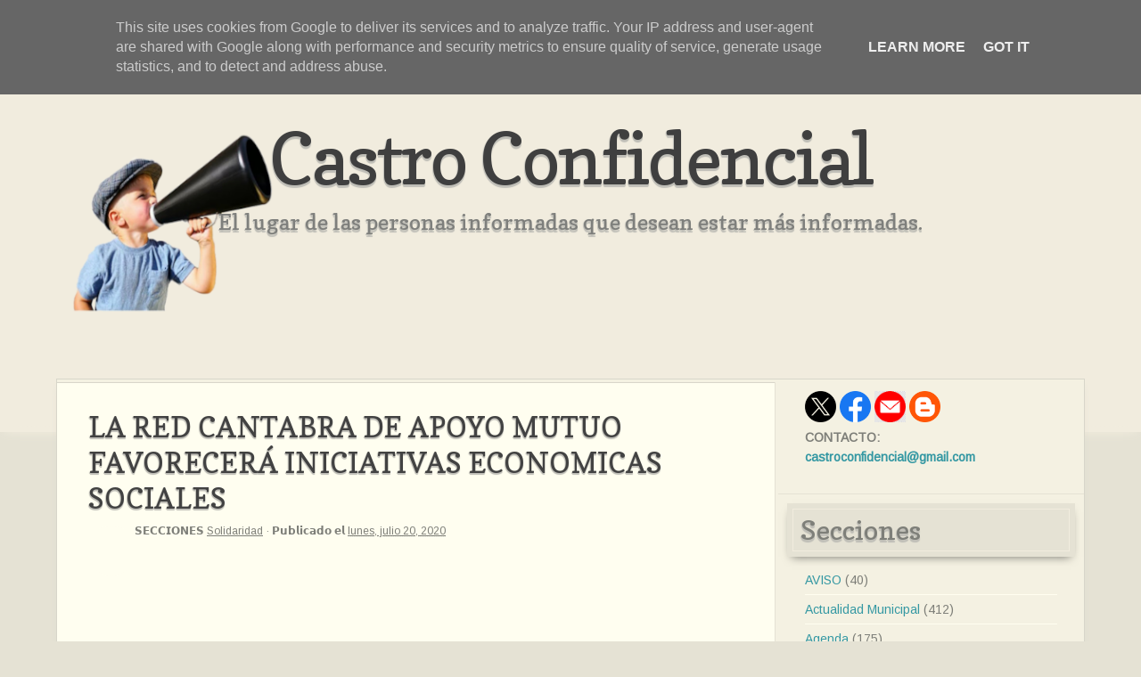

--- FILE ---
content_type: text/html; charset=UTF-8
request_url: https://www.castroconfidencial.es/2020/07/la-red-cantabra-de-apoyo-mutuo.html
body_size: 22322
content:
<!DOCTYPE html>
<html dir='ltr' xmlns='http://www.w3.org/1999/xhtml' xmlns:b='http://www.google.com/2005/gml/b' xmlns:data='http://www.google.com/2005/gml/data' xmlns:expr='http://www.google.com/2005/gml/expr'>
<head>
<link href='https://www.blogger.com/static/v1/widgets/2944754296-widget_css_bundle.css' rel='stylesheet' type='text/css'/>
<meta content='text/html; charset=UTF-8' http-equiv='Content-Type'/>
<meta content='blogger' name='generator'/>
<link href='https://www.castroconfidencial.es/favicon.ico' rel='icon' type='image/x-icon'/>
<link href='https://www.castroconfidencial.es/2020/07/la-red-cantabra-de-apoyo-mutuo.html' rel='canonical'/>
<link rel="alternate" type="application/atom+xml" title="Castro Confidencial - Atom" href="https://www.castroconfidencial.es/feeds/posts/default" />
<link rel="alternate" type="application/rss+xml" title="Castro Confidencial - RSS" href="https://www.castroconfidencial.es/feeds/posts/default?alt=rss" />
<link rel="service.post" type="application/atom+xml" title="Castro Confidencial - Atom" href="https://www.blogger.com/feeds/4861875283174596477/posts/default" />

<link rel="alternate" type="application/atom+xml" title="Castro Confidencial - Atom" href="https://www.castroconfidencial.es/feeds/196435696734058126/comments/default" />
<!--Can't find substitution for tag [blog.ieCssRetrofitLinks]-->
<link href='https://blogger.googleusercontent.com/img/b/R29vZ2xl/AVvXsEihUzXtKNc1yeEutMPaGW5R9F9nByjfyrfHBpFb-SQCNoHxMd_PzZ5h8Lx8-GxZeEYDOJ_A2UHNFovrTd44C_NZ6TQ7fAFrIk56_RHcYawk-0s96vT6Qo9XKIUeFcajEl6Fe_FK4lT7Viw/s400/Infograf%25C3%25ADa.jpg' rel='image_src'/>
<meta content='https://www.castroconfidencial.es/2020/07/la-red-cantabra-de-apoyo-mutuo.html' property='og:url'/>
<meta content='LA RED CANTABRA DE APOYO MUTUO FAVORECERÁ INICIATIVAS ECONOMICAS SOCIALES' property='og:title'/>
<meta content='' property='og:description'/>
<meta content='https://blogger.googleusercontent.com/img/b/R29vZ2xl/AVvXsEihUzXtKNc1yeEutMPaGW5R9F9nByjfyrfHBpFb-SQCNoHxMd_PzZ5h8Lx8-GxZeEYDOJ_A2UHNFovrTd44C_NZ6TQ7fAFrIk56_RHcYawk-0s96vT6Qo9XKIUeFcajEl6Fe_FK4lT7Viw/w1200-h630-p-k-no-nu/Infograf%25C3%25ADa.jpg' property='og:image'/>
<title>LA RED CANTABRA DE APOYO MUTUO FAVORECERÁ INICIATIVAS ECONOMICAS SOCIALES | Castro Confidencial</title>
<style type='text/css'>@font-face{font-family:'Arimo';font-style:normal;font-weight:400;font-display:swap;src:url(//fonts.gstatic.com/s/arimo/v35/P5sfzZCDf9_T_3cV7NCUECyoxNk37cxcDRrBdwcoaaQwpBQ.woff2)format('woff2');unicode-range:U+0460-052F,U+1C80-1C8A,U+20B4,U+2DE0-2DFF,U+A640-A69F,U+FE2E-FE2F;}@font-face{font-family:'Arimo';font-style:normal;font-weight:400;font-display:swap;src:url(//fonts.gstatic.com/s/arimo/v35/P5sfzZCDf9_T_3cV7NCUECyoxNk37cxcBBrBdwcoaaQwpBQ.woff2)format('woff2');unicode-range:U+0301,U+0400-045F,U+0490-0491,U+04B0-04B1,U+2116;}@font-face{font-family:'Arimo';font-style:normal;font-weight:400;font-display:swap;src:url(//fonts.gstatic.com/s/arimo/v35/P5sfzZCDf9_T_3cV7NCUECyoxNk37cxcDBrBdwcoaaQwpBQ.woff2)format('woff2');unicode-range:U+1F00-1FFF;}@font-face{font-family:'Arimo';font-style:normal;font-weight:400;font-display:swap;src:url(//fonts.gstatic.com/s/arimo/v35/P5sfzZCDf9_T_3cV7NCUECyoxNk37cxcAxrBdwcoaaQwpBQ.woff2)format('woff2');unicode-range:U+0370-0377,U+037A-037F,U+0384-038A,U+038C,U+038E-03A1,U+03A3-03FF;}@font-face{font-family:'Arimo';font-style:normal;font-weight:400;font-display:swap;src:url(//fonts.gstatic.com/s/arimo/v35/P5sfzZCDf9_T_3cV7NCUECyoxNk37cxcAhrBdwcoaaQwpBQ.woff2)format('woff2');unicode-range:U+0307-0308,U+0590-05FF,U+200C-2010,U+20AA,U+25CC,U+FB1D-FB4F;}@font-face{font-family:'Arimo';font-style:normal;font-weight:400;font-display:swap;src:url(//fonts.gstatic.com/s/arimo/v35/P5sfzZCDf9_T_3cV7NCUECyoxNk37cxcDxrBdwcoaaQwpBQ.woff2)format('woff2');unicode-range:U+0102-0103,U+0110-0111,U+0128-0129,U+0168-0169,U+01A0-01A1,U+01AF-01B0,U+0300-0301,U+0303-0304,U+0308-0309,U+0323,U+0329,U+1EA0-1EF9,U+20AB;}@font-face{font-family:'Arimo';font-style:normal;font-weight:400;font-display:swap;src:url(//fonts.gstatic.com/s/arimo/v35/P5sfzZCDf9_T_3cV7NCUECyoxNk37cxcDhrBdwcoaaQwpBQ.woff2)format('woff2');unicode-range:U+0100-02BA,U+02BD-02C5,U+02C7-02CC,U+02CE-02D7,U+02DD-02FF,U+0304,U+0308,U+0329,U+1D00-1DBF,U+1E00-1E9F,U+1EF2-1EFF,U+2020,U+20A0-20AB,U+20AD-20C0,U+2113,U+2C60-2C7F,U+A720-A7FF;}@font-face{font-family:'Arimo';font-style:normal;font-weight:400;font-display:swap;src:url(//fonts.gstatic.com/s/arimo/v35/P5sfzZCDf9_T_3cV7NCUECyoxNk37cxcABrBdwcoaaQw.woff2)format('woff2');unicode-range:U+0000-00FF,U+0131,U+0152-0153,U+02BB-02BC,U+02C6,U+02DA,U+02DC,U+0304,U+0308,U+0329,U+2000-206F,U+20AC,U+2122,U+2191,U+2193,U+2212,U+2215,U+FEFF,U+FFFD;}@font-face{font-family:'Copse';font-style:normal;font-weight:400;font-display:swap;src:url(//fonts.gstatic.com/s/copse/v16/11hPGpDKz1rGb3dkFEmDUq-B.woff2)format('woff2');unicode-range:U+0000-00FF,U+0131,U+0152-0153,U+02BB-02BC,U+02C6,U+02DA,U+02DC,U+0304,U+0308,U+0329,U+2000-206F,U+20AC,U+2122,U+2191,U+2193,U+2212,U+2215,U+FEFF,U+FFFD;}</style>
<style id='page-skin-1' type='text/css'><!--
/*
Template: Lummoxie 1.2
Designer: Lauren Thompson
Website: http://www.btemplates.com/author/nymphont
Date:     August 22, 2011, Updated July 20, 2012
Details: Free blogger template by Lauren Ruth Thompson, &#169; 2012.
All Rights reserved. Email nymphont@yahoo.com for details.
Variable definitions
========================
<Variable name="bodybgColor" description="Body Background Color" type="color" default="#e5e2d4">
<Variable name="headerbgColor" description="Header Background Color" type="color" default="#f1ecde">
<Variable name="headerBorderColor" description="Header Border Color" type="color" default="#f1ecde">
<Variable name="blogTitleColor" description="Blog Title Color" type="color" default="#5f5f5f">
<Variable name="postTitleShadowColor" description="post Title Color" type="color" default="#bfbeb7">
<Variable name="blogTitleShadowColor" description="Blog Title Shadow Color" type="color" default="#bfbeb7">
<Variable name="descriptionTextColor" description="Description Text Color" type="color" default="#7e7f7c">
<Variable name="linkbarBgColor" description="Linkbar Background Color" type="color" default="#f1ecde">
<Variable name="linkbarShadowColor" description="Linkbar Shadow Color" type="color" default="#f1ecde">
<Variable name="linkbarborder2" description="Linkbar border2" type="color" default="#f1ecde">
<Variable name="linkbarTextBgColor" description="Linkbar Text Background Color" type="color" default="#f1ecde">
<Variable name="linkbarTextColor" description="Linkbar Text Color" type="color" default="#7c7c7d">
<Variable name="linkbarTextShadowColor" description="Linkbar Text Shadow Color" type="color" default="transparent">
<Variable name="linkbarHoverTextBgColor" description="Linkbar Hover Text Background Color" type="color" default="#f1ecde">
<Variable name="linkbarHoverTextColor" description="Linkbar Hover Text Color" type="color" default="#3598a3">
<Variable name="linkbarCurrentTextBgColor" description="Linkbar Current Text Background Color" type="color" default="#f1ecde">
<Variable name="linkbarCurrentTextColor" description="Linkbar Current Text Color" type="color" default="#7e7f7c">
<Variable name="linkbarCurrentHoverTextBg" description="Linkbar Current Hover Text Bg" type="color" default="#f1ecde">
<Variable name="blogbgColor" description="Blog Background Color" type="color" default="#f4f1e2">
<Variable name="blogShadowColor" description="Blog Shadow Color" type="color" default="#d8d6ca">
<Variable name="postbgColor" description="Post Background Color" type="color" default="#fffef0">
<Variable name="postBorderColor" description="Post Border Color" type="color" default="#d8d6ca">
<Variable name="postTitleColor" description="Post Title Color" type="color" default="#3598a3">
<Variable name="postTitleHoverColor" description="Post Title Hover Color" type="color" default="#72716a">
<Variable name="dateBgColor" description="Date Background Color" type="color" default="#fffef0">
<Variable name="dateShadowColor" description="Date Shadow Color" type="color" default="#fffef0">
<Variable name="dateTextColor" description="Date Text Color" type="color" default="#fffef0">
<Variable name="commentTabLinkColor" description="Comment Tab Link Color" type="color" default="#fffef0">
<Variable name="commentTabBgLinkColor" description="Comment Tab Link Bg Color" type="color" default="#b2b0a3">
<Variable name="textColor" description="Text Color" type="color" default="#424242">
<Variable name="mainLinkColor" description="Main Link Color" type="color" default="#3598a3">
<Variable name="mainHoverLinkColor" description="Main Hover Link Color" type="color" default="#5f5f5f">
<Variable name="blogQuoteColor" description="Blog Quote Text Color" type="color" default="#6b9da3">
<Variable name="imagebgColor" description="Photo Background Color" type="color" default="#f4f2e6">
<Variable name="imageBorderColor" description="Photo Border Color" type="color" default="#dfdfd2">
<Variable name="postfooterTextColor" description="Postfooter Text Color" type="color" default="#7e7f79">
<Variable name="postfooterLinkColor" description="Postfooter Link Color" type="color" default="#7e7f79">
<Variable name="blogpagerBgColor" description="Blog Pager Background Color" type="color" default="#fffef0">
<Variable name="mainsidebarBgColor" description="Sidebar Background Color" type="color" default="transparent">
<Variable name="sidebarBorderColor" description="Sidebar Border Color" type="color" default="#e5e2d4">
<Variable name="sidebar1HeaderBg" description="Sidebar Header Bg Color" type="color" default="#e5e2d4">
<Variable name="sidebar1HeaderBgShadow" description="Sidebar Header Bg Shadow" type="color" default="#72716a">
<Variable name="sidebar1HeaderBorder" description="Sidebar Header Border Color" type="color" default="#f1ecde">
<Variable name="sidebar1HeaderColor" description="Sidebar Header Color" type="color" default="#7e7f79">
<Variable name="sidebar1HeaderShadow" description="Sidebar Header Shadow" type="color" default="#bfbeb7">
<Variable name="sidebar1TextColor" description="Sidebar Text Color" type="color" default="#7e7f79">
<Variable name="sidebar1LinkColor" description="Sidebar Link Color" type="color" default="#3598a3">
<Variable name="sidebar1HoverLinkColor" description="Sidebar Hover Link Color" type="color" default="#5f5f5f">
<Variable name="sidebarListLineColor" description="Sidebar List Line Color" type="color" default="#fffef0">
<Variable name="footerHeaderColor" description="Footer Header Color" type="color" default="#fffef0">
<Variable name="footerHeaderBg" description="Footer Header Bg Color" type="color" default="#989994">
<Variable name="footerHeaderBgShadow" description="Footer Header Bg Shadow" type="color" default="#989994">
<Variable name="footerHeaderShadow" description="Footer Header Shadow" type="color" default="#bfbeb7">
<Variable name="footerHeaderBorder" description="Footer Header Border" type="color" default="#b1b2aa">
<Variable name="footerTextColor" description="Footer Text Color" type="color" default="#72716a"><Variable name="footerbgColor" description="Footer bg Color" type="color" default="#e5e2d4">
<Variable name="footerBorderColor" description="Footer border Color" type="color" default="#e5e2d4">
<Variable name="footerLinkColor" description="Footer Link Color" type="color" default="#fc0092">
<Variable name="footerHoverLinkColor" description="Footer Hover Link Color" type="color" default="#3f3f3f">
<Variable name="lowerbarListLineColor" description="Footer List Line Color" type="color" default="#b1b2a3">
<Variable name="rmLinkBgColor" description="Read More Link Bg Color" type="color" default="#3598a3">
<Variable name="rmLinkBorderColor" description="Read More Link Border Color" type="color" default="#fffef0">
<Variable name="rmLinkShadowColor" description="Read More Link Shadow Color" type="color" default="#7e7f7c">
<Variable name="rmLinkColor" description="Read More Link Color" type="color" default="#fffef0">
<Variable name="rmHoverLinkColor" description="Read More Hover Link Color" type="color" default="#989994">
<Variable name="blogTitleFont" description="Title Font" type="font" default="normal normal 80px Copse" >
<Variable name="blogDescriptionFont" description="Description Font" type="font" default="normal normal 24px Copse" >
<Variable name="linkbarTextFont"description="Linkbar Font" type="font" default="normal normal 16px Arimo" >
<Variable name="postTitleFont" description="Post Title Font" type="font" default="normal normal 32px Copse">
<Variable name="dateHeaderFont"description="Post Date Font" type="font" default="normal normal 10px Copse" >
<Variable name="textFont" description="Text Font" type="font" default="normal normal 18px Arimo" >
<Variable name="postfooterTextFont"description="Post Footer Text" type="font" default="normal normal 12px Arimo" >
<Variable name="sidebarHeaderFont" description="Side and Footer Titles" type="font" default="normal normal 30px Copse">
<Variable name="sidebarFont" description="Side and Footer Text" type="font" default="normal normal 14px Arimo">
*/
body { margin:0; padding:0; text-align:center; color:#424242; background:url()  #e5e2d4; font:normal normal 18px Arimo; font-size:100%; width:100%; text-align:center; }
#outer-wrapper { margin:0 auto; padding:0; position:relative; width:100%; word-wrap:break-word;  text-align:center; }
#searchform {display: block;padding: 5px;margin:0;background:url(https://blogger.googleusercontent.com/img/b/R29vZ2xl/AVvXsEiejgZMdBHjcdRK-zvNLpAW8pJ1l53FhciW5-CJemuawhA1Xhikehck1qkvFeToKv-VvjX9iVJR58CzsbOaC1im_RAEgMHZhECm-32dXJ83r5Isww1X46pbScaJFb2BhyphenhyphenhUMIQmCwhPluI7/s0/search-1.png) no-repeat scroll center center
transparent;width:256px;height:33px;clear:both;float:right;}
#searchform #st {padding:9px 3px;margin:0 0 0 24px;width: 170px;font:normal normal 18px Arimo;font-size:12px;color:#424242;vertical-align: top;border:none;background:transparent;}
#searchform #sb {margin:0;padding:0;height:34px;width:40px;vertical-align: top;border:none;background:transparent;}
#content-wrapper { margin:-60px auto 30px auto; padding:0; background:url() #f4f1e2;border:1px solid #d8d6ca;position:relative; width:90%; text-align:center;overflow:visible; -webkit-box-shadow: 0 5px 10px -5px #d8d6ca;
-moz-box-shadow: 0 5px 10px -5px #d8d6ca;
box-shadow: 0 5px 10px -5px #d8d6ca;
}
#searchbox{width:90%;clear:both;text-align:left;margin:0px auto;padding:5px 0 40px 0;z-index:1000;}
.topmenu { background:url() #f1ecde; margin:0 auto;  padding:0; position:relative; width:100%; text-align:center; }
#linkbar .widget {margin:0px 0 5px 0;border-bottom:1px dashed #f1ecde;border-top:1px dashed #f1ecde;}
#spacer { clear:both; margin:0; padding:0; }
a,a:visited { color:#3598a3; text-decoration:none; }
a:hover,a:active,a:focus { color:#5f5f5f; text-decoration:none; }
ul { list-style-type:square; }
#Navbar1 { margin:0; padding:0; visibility:hidden; display:none; }
#upper-wrapper { margin:0 auto; padding:0; background:url() #f1ecde; text-align:center; width:100%;border-bottom:1px solid #f1ecde; -webkit-box-shadow: 0 5px 10px -5px #f1ecde;
-moz-box-shadow: 0 5px 10px -5px #f1ecde;
box-shadow: 0 5px 10px -5px #f1ecde;
}
#header-wrapper { width:100%; margin:0 auto 5px auto; text-align:center; text-align:center; padding:0 0 40px;border-bottom:1px dashed #f1ecde;}
#header { margin:30px auto 0 auto; width:90%;text-align:center; padding:0; clear:both; }
#header h1 { color:#3f3f3f; font:normal normal 80px Copse; line-height:1em; margin:0 0 20px 0; letter-spacing:-2px; text-shadow:-1px 1px 1px #bfbeb7, 0 3px 1px #bfbeb7; }
#header h1 a{ color:#3f3f3f!important;}
.description { color:#7e7f7c; font:normal normal 24px Copse; text-shadow:-1px 1px 1px #bfbeb7, 0 3px 1px #bfbeb7;  line-height:1em; clear:both; padding:0 0 50px!important; margin:5px 0 0; }
#header h1 p,#header .description p { margin:0; padding:0; }
#header a img { margin:0; border:0; }
#PageList1 { margin:0 auto; text-decoration:none; font:normal normal 16px Arimo; color:#7c7c7d; text-align:left; letter-spacing:0.5px; line-height:1em; word-wrap:break-word; overflow:hidden; text-transform:capitalize; }
#PageList1 ul { margin:0 auto; width:90%; padding:9px 15px; list-style-type:none; text-indent:0; word-wrap:break-word; overflow:hidden;}
#PageList1 li { display:inline; }
#PageList1 h2 { margin:0; padding:0; display:none; visibility:hidden; }
#PageList1 li a { font-weight:400!important;-moz-border-radius:10px; -khtml-border-radius:10px; -webkit-border-radius:10px; margin:0 0 0 0px; }
#PageList1 li a,#PageList1 li a:visited { padding:7px 20px; color:#7c7c7d; background:#f1ecde; }
#PageList1 li a:hover,#PageList1 li a:active,#PageList1 li a:focus { color:#3598a3; padding:7px 20px; background:#f1ecde; }
#PageList1 li.selected a,#PageList1 li.selected a:visited { color:#7e7f7c; padding:7px 20px; background:#f1ecde; }
#PageList1 li.selected a:active,#PageList1 li.selected a:hover,#PageList1 li.selected a:focus { color:#7e7f7c; padding:7px 20px; background:#f1ecde; }
#PageList1 a img { margin:0; background:transparent; padding:0; }
#linkbar {text-shadow:-1px 1px 1px transparent, 0 3px 1px transparent; margin:0 auto; background:url() #f1ecde; border-bottom:1px solid #f1ecde;  -webkit-box-shadow: 0 5px 10px -5px #f1ecde;
-moz-box-shadow: 0 5px 10px -5px #f1ecde;
box-shadow: 0 5px 10px -5px #f1ecde;
text-decoration:none; font:normal normal 16px Arimo; color:#7c7c7d; text-align:center; letter-spacing:1px; line-height:1em; word-wrap:break-word;  text-transform:capitalize;padding-top:5px; }
#linkbar ul { width:90%;margin:0 auto; padding:9px 15px; list-style-type:none; text-indent:0; word-wrap:break-word; overflow:hidden;  }
#linkbar li { display:inline;margin: 0 auto; line-height:2em;}
#linkbar h2 { margin:0; padding:0; display:none; visibility:hidden; }
#linkbar li a,#linkbar li a:visited { padding:7px 20px; color:#7c7c7d; background:#f1ecde; }
#linkbar li a:hover,#linkbar li a:active,#linkbar li a:focus { color:#3598a3; padding:7px 20px; background:#f1ecde; }
#linkbar li.selected a,#linkbar li.selected a:visited { color:#7e7f7c; padding:7px 20px; background:#f1ecde; }
#linkbar li.selected a:active,#linkbar li.selected a:hover,#linkbar li.selected a:focus { color:#7e7f7c; padding:7px 20px; background:#f1ecde; }
#linkbar a img { margin:0; background:transparent; padding:0; }
#main-wrapper { width:70%; float:left; position:relative; margin:3px auto 0; background:#fffef0; padding:0; text-align:center; word-wrap:break-word; overflow:visible!important; }
#main { margin:0 auto; text-align:center;border-right:1px solid #e5e2d4; }
#main .widget { margin:0 auto; }
div#date { display:block; -moz-border-radius:25px; -khtml-border-radius:25px; -webkit-border-radius:25px; min-height:40px; min-width:40px; line-height:1em; padding:8px 6px; margin:0 0 10px; text-align:center; background:#fffef0; overflow:visible!important;   -webkit-box-shadow: 0 15px 10px -10px #fffef0;
-moz-box-shadow: 0 15px 10px -10px #fffef0;
box-shadow: 0 15px 10px -10px #fffef0;float:left;
}
.day { font-size:26px; text-align:center; letter-spacing:0; line-height:.8em; }
.month { text-align:center; letter-spacing:1px; line-height:1em; line-height:1em; }
.year { text-align:center; letter-spacing:0; line-height:1em; }
.post { margin:0; line-height:1.6em!important; text-align:left; padding:30px 35px; background:#fffef0; border-top:1px solid #d8d6ca; clear:left; }
.post-body { font:normal normal 18px Arimo; clear:both; color:#424242; margin:-20px 0 0 0; line-height:1.6em!important; padding:0 0 20px 0; }
.post-body h1, .post-body h2,.post-body h3, .post-body h4 { font:normal normal 32px Copse; padding:0; text-align:left;  }
.post h1, .post h3,.post-body-h3 { margin:0 0 10px 0;  font:normal normal 32px Copse; padding:0; text-align:left; text-shadow:-1px 1px 1px #bfbeb7, 0 2px 1px #bfbeb7; }
.post h3 a,.post h3 a:visited { color:#3598a3; text-decoration:none; }
.post h3 a:hover,.post h3 a:active,.post h3 a:focus { color:#72716a; text-decoration:none; }
.jump-link{ width:170px;margin:0 auto 10px; text-align:right; background:#3598a3;padding:5px;   -webkit-box-shadow: 0 5px 10px -5px #7e7f7c;
-moz-box-shadow: 0 5px 10px -5px #7e7f7c;
box-shadow: 0 5px 10px -5px #7e7f7c;
}
.jump-link{ font:normal normal 16px Arimo; text-shadow:0 0 1px $textShadowColor; margin:0 auto 20px!important; text-align:right; clear:both; text-transform:Capitalize; }
.jump-link a, .jump-link a:visited{ padding:7px 20px;background:#3598a3; color:#fffef0!important; font-weight:400!important; border:1px dashed #fffef0;display:block;}
.jump-link a:active, .jump-link a:hover, .jump-link a:focus {background:#989994; color:#fffef0!important; }
.post-body p { margin:0; padding:0; display:inline; height:1%; overflow:visible; }
.post-body a,.post-body a:visited { color:#3598a3; text-decoration:none;  }
.post-body a:hover,.post-body a:active,.post-body a:focus { color:#5f5f5f; text-decoration:none; }
.post ul { margin:0 0 0 20px; list-style-type:square!important; }
.post ol { margin:0 0 0 20px; }
.post-body i, .post-body em {font-family:"Georgia", Times, serif;font-style:italic!important;}
.post img { border:1px solid #dfdfd2; padding:5px;margin:0 10px;background:#f4f2e6;margin:0 10px; }
.post a img {   }
.post a:hover img { border:1px solid #f4f2e6!important; }
.post-footer { margin:0px 0 0 0; padding:0; text-align:left; font:normal normal 12px Arimo; line-height:1em; color:#7e7f79; }
.post-footer a,.post-footer a:visited { font-weight:400!important; color:#7e7f79; text-decoration:underline; }
.post-footer a:hover,.post-footer a:active,.post-footer a:focus { color:#5f5f5f; text-decoration:none; }
.post-footer a img,.post-footer a:hover img,.post-footer a:active img,.post-footer a:focus img {border:1px solid #fffef0!important; margin:0!important; padding:0!important; }
#blog-pager { margin:0; padding:12px 50px; background:#fffef0; text-align:center; overflow:hidden; letter-spacing:1px; font:normal normal 16px Arimo; clear:both; color:#3598a3;  border-top:1px solid #d8d6ca; }
#blog-pager a,#blog-pager a:visited { color:#3598a3; }
#blog-pager a:hover,#blog-pager a:focus,#blog-pager a:active { color:#5f5f5f; }
#blog-pager-newer-link { float:right; margin:0; padding-left:3px; }
#blog-pager-older-link { float:left; margin:0; padding-right:3px; }
.feed-links { display:none; }
#side-wrapper { width:100%; padding:0; font:normal normal 14px Arimo; word-wrap:break-word;  }
#sidebar-wrapper { width:30%; word-wrap:break-word;overflow:hidden;  }
.sidebar { margin:0; padding:0; text-align:left; float:left;  }
#sidebar1 {  margin:3px 0 0; width:100%; font:normal normal 14px Arimo; color:#7e7f79; }
#sidebar1 .widget { border-bottom:1px solid #e5e2d4;  background:transparent; line-height:1.6em!important; padding:10px 30px 30px; margin:0 0 0 3px; }
#sidebar1 h2 { font:normal normal 30px Copse; text-shadow:-1px 1px 1px #bfbeb7, 0 3px 1px #bfbeb7;  text-align:left; color:#7e7f79; padding:15px; margin:0 -20px 10px -20px ;line-height:1em;background:#e5e2d4;   -webkit-box-shadow: 0 5px 10px -5px #72716a,  0 0px 0px 6px #e5e2d4 inset, 0 0px 0px 7px #f1ecde inset;
-moz-box-shadow: 0 5px 10px -5px #72716a,  0 0px 0px 6px #e5e2d4 inset,  0 0px 0px 7px #f1ecde inset;
box-shadow: 0 5px 10px -5px #72716a, 0 0px 0px 6px #e5e2d4 inset, 0 0px 0px 7px #f1ecde inset;
}
#lower-wrapper ul { margin:0; list-style-type:none; text-indent:0; }
#side-wrapper #BlogArchive1 ul { margin:0; padding:0; line-height:1.2em!important; list-style-type:none; }
#side-wrapper #BlogArchive1 li { margin:0; text-indent:10px; padding:0; line-height:1.6em!important; }
#side-wrapper ul { margin:0; padding:0; list-style-type:none; text-indent:0; }
#side-wrapper li { padding:5px 0; border-bottom:1px solid #fffef0; margin:0; }
#side-wrapper li:hover { padding:5px 0; border-bottom:1px dashed #fffef0; margin:0; }
#side-wrapper li a { font-weight:normal!important; }
#sidebar1 a,#sidebar1 a:visited { font-weight:bold; color:#3598a3; text-decoration:none; }
#sidebar1 a:hover,#sidebar1 a:active,#sidebar1 a:focus { text-decoration:none; color:#5f5f5f; }
.sidebar a img { margin:0; padding:0; }
span.label-size { text-align:justify!important; }
.label-size a,.label-size a:visited { -moz-border-radius:7px; -khtml-border-radius:7px; line-height:1.5em; -webkit-border-radius:7px; padding:2px 7px; background:#fffef0; font-weight:400!important; }
.label-size a:active,.label-size a:hover,.label-size a:focus { background:transparent; }
blockquote { margin:5px; color:#6b9da3;line-height:1em!important; text-align:left; padding:10px 20px; font:normal normal 32px Copse; font-weight:400!important; text-shadow:-1px 1px 1px #bfbeb7, 0 2px 1px #bfbeb7;   }
img.profile-img {
float:left; margin:5px 10px 0 0!important; padding:5px 5px 0 0!important; }
.profile-textblock { margin:0; padding:10px 0 10px 10px; line-height:1.6em!important; }
.profile-data { margin:0; padding:0; font-weight:normal; }
.profile-datablock { margin:0; padding:0; }
.profile-link { margin:0; padding:0; font-weight:normal!important; }
#comments-block { padding:0; }
#comments { background:#fffef0; margin:0; padding:50px 50px 0; text-align:left; color:#424242; font:normal normal 18px Arimo; }
#comments a img { border:0; }
#comments h4 { margin:0; padding:0!important; font:normal normal 32px Copse; letter-spacing:0; }
.deleted-comment { font-style:italic; color:gray; margin:3px 0; }
.comment-author { margin:0; border-top:1px solid #d8d6ca; padding:15px 0 5px; display:block; }
.comment-author a,.comment-author a:visited { color:#3598a3; }
.comment-author a:hover,.comment-author a:active,.comment-author a:focus { color:#5f5f5f; }
#comments a { }
.comment-body { margin:0; padding:0; }
.comment-footer { margin:0 0 10px; padding:0; }
.comment-timestamp,.comment-timestamp a { margin:0; padding:5px 0; text-decoration:none; }
.comment-body p { margin:0; padding:0 0 5px; line-height:1.4em; }
#comments ul { margin:0; padding:0; list-style-type:square; }
#comments li { margin:0; padding:0; }
a.comment-link { padding:0; }
html&gt;body a.comment-link { padding-left:0; }
#comments-block { padding: 0; }
#comments {
background: #fffef0;
margin: 0;
border-top: 1px SOLID #d8d6ca;
padding: 20px 50px 0;
text-align: left;
color: #424242;
font: normal normal 18px Arimo;
font-size: 16px!important; }
#comments a img { border: 0; }
#comments h4 {
margin: 0px auto 30px;
font: normal normal 32px Copse;
text-shadow: 1px -1px 0px $blogTitleShadowColor2, -2px 2px 1px #bfbeb7;
padding: 0;
text-align: left;
line-height: 1em; }
.deleted-comment {
font-style: italic;
color: gray;
margin: 3px 0; }
.comment-author {
margin: 0;
padding: 15px 0 0px;
display: block; }
.comment-author a,.comment-author a:visited { color: #3598a3; }
.comment-author a:hover,.comment-author a:active,.comment-author a:focus { color: #5f5f5f; }
.comment-body {
margin: 0;
padding: 0; }
.comment-footer {
margin: 0 0 0px;
padding: 0; }
.comment-timestamp,.comment-timestamp a {
margin: 0;
padding: 0px 0;
text-decoration: none; }
.comment-body p {
margin: 0;
padding: 0 0 5px;
line-height: 1.2em; }
#comments ul {
margin: 0;
padding: 0;
list-style-type: square; }
#comments li {
margin: 0;
padding: 0; }
a.comment-link { padding: 0; }
html>body a.comment-link { padding-left: 0; }
.comments {
clear: both;
margin-top: 0px;
margin-bottom: 0px;
line-height: 1em; }
.comments .comments-content {
margin: 16px;
font-weight: normal;
text-align: left;
line-height: 1.2em; }
.comments .comment .comment-actions { margin-bottom: 10px; }
.comments .comment .comment-actions a {
display: inline-block;
font-size: 12px;
padding: 3px 5px;
border: 1px solid #d8d6ca;
color: #424242 ;
text-align: center;
border-radius: 10px;
font-weight: bold;
background: #f4f1e2;
box-shadow: -1px 1px 2px $blogBorderColor;
margin-right: 3px; }
.comments .comment .comment-actions a:hover {
text-decoration: none;
color: #3598a3;
border: 1px solid #3598a3; }
.comments .comments-content .comment-thread ol {
list-style-type: none;
padding: 0;
text-align: none; }
.comments .comments-content .inline-thread { margin: 10px 0; }
.comments .comments-content .comment-thread { margin: 10px 0; }
.comments .comments-content .comment-thread:empty { display: none; }
.comments .comments-content .comment-replies {
margin: 8px 0 5px 40px;
font-size: 12px;
border-radius: 10px;
background: #f4f1e2; }
.comments .comments-content .comment {
margin: 8px;
padding: 8px; }
.comments .comments-content .comment:first-child { padding-top: 16px; }
.comments .comments-content .comment:last-child {
border-bottom: 0;
padding-bottom: 0; }
.comments .comments-content .comment-body { position: relative; }
.comments .comments-content .user {
margin: 5px auto 0 0;
font-style: normal; font: normal normal 16px Arimo;
font-weight: bold!important; }
.comments .comments-content .user a {
color: #3598a3;
text-decoration: none;
}
.comments .comments-content .user a:hover { color: #5f5f5f; }
.comments .comments-content .icon.blog-author {
width: 18px;
height: 18px;
display: inline-block;
margin: 0 0 -4px 6px; }
.comments .comments-content .datetime a {
color: #424242;
float: right;
font-size: 12px;
text-decoration: none; }
.comments .comments-content,
.comments .comments-content .comment-content { margin: 0 0 8px; }
.comment-header { margin: 10px 0px; }
.comments .comments-content .comment-content { text-align: none; }
.comments .comments-content .owner-actions {
position: absolute;
right: 0;
top: 0; }
.comments .comments-replybox {
border: none;
height: 250px;
width: 100%; }
.comments .comment-replybox-single {
margin-top: 5px;
margin-left: 48px; }
.comments .comment-replybox-thread {  }
.comments .comments-content .loadmore a {
display: block;
padding: 10px 16px;
text-align: center; }
.comments .thread-toggle {
cursor: pointer;
display: inline-block; }
.comments .continue { cursor: pointer; }
.comments .continue a {
display: inline-block;
font-size: 12px;
padding: 3px 5px;
border: 1px solid #d8d6ca;
color: #424242 ;
font-weight: bold;
text-align: center;
border-radius: 10px;
background: #f4f1e2;
box-shadow: -1px 1px 2px $blogBorderColor;
margin-right: 3px; }
.comments .continue a:hover {
text-decoration: none;
color: #3598a3;
border: 1px solid #3598a3; }
.comments .comments-content .loadmore {
cursor: pointer;
max-height: 3em;
margin-top: 3em; }
.comments .comments-content .loadmore.loaded {
max-height: 0px;
opacity: 0;
overflow: hidden; }
.comments .thread-chrome.thread-collapsed { display: none; }
.comments .thread-toggle { display: inline-block; }
.comments .thread-toggle .thread-arrow {
display: inline-block;
height: 6px;
width: 7px;
overflow: visible;
margin: 0.3em;
padding-right: 4px; }
.comments .thread-expanded .thread-arrow {
background: url(\"data: image/png;
base64,iVBORw0KGgoAAAANSUhEUgAAAAc AAAAHCAYAAADEUlfTAAAAG0lEQVR42mNgwAfKy8v/48I4FeA0AacVDFQBAP9wJkE/KhUMAAAAAElFTkSuQmCC") no-repeat scroll 0 0 transparent; }
.comments .thread-collapsed .thread-arrow {
background: url(\"data: image/png;
base64,iVBORw0KGgoAAAANSUhEUgAAA AcAAAAHCAYAAADEUlfTAAAAJUlEQVR42mNgAILy8vL/DLgASBKnApgkVgXIkhgKiNKJ005s4gDLbCZBiSxfygAAAAB JRU5ErkJggg==") no-repeat scroll 0 0 transparent; }
.comments .avatar-image-container {
float: left;
width: 36px;
max-height: 36px;
vertical-align: middle;
overflow: hidden;
border-radius: 10px;
border: 1px solid #d8d6ca;
margin: 20px auto 0 auto; }
.comments .avatar-image-container img {
border: 1px solid #d8d6ca;
box-shadow: -1px 1px 2px $blogBorderColor;
width: 36px;
border-radius: 10px; }
.comments .comment-block {
margin-left: 48px;
padding-top: 10px;
border-top: 1px solid #d8d6ca;
position: relative; }
#footer-wrapper { clear:both; font:normal normal 14px Arimo;background:url() #e5e2d4; display:inline; color:#72716a; float:left; width:100%;
line-height:1.6em!important; text-align:center; margin:-70px auto 0; padding:50px 0 0;border-top:1px solid #e5e2d4; }
#lower-wrapper { width:90%; margin:0 auto; text-align:center; padding:5px; }
#lowerbar-wrapper { float:right; margin:0 auto; padding:0; line-height:1.6em!important; width:60%; text-align:center; word-wrap:break-word; }
#lowerbar-wrapper2 { float:left; margin:0 auto;  line-height:1.6em!important; width:40%; text-align:center; word-wrap:break-word; }
.lowerbar .widget { line-height:1.6em!important; text-align:left; margin:5px; padding:0 30px 30px; }
.lowerbar h2 {  font:normal normal 30px Copse; text-shadow:-1px 1px 1px #bfbeb7, 0 2px 1px #bfbeb7;   text-align:right; color:#fffef0; margin:10px -20px;line-height:1em;padding:15px; background:#989994;
-webkit-box-shadow: 0 5px 10px -5px #989994,  0 0px 0px 6px #989994 inset, 0 0px 0px 7px #b1b2aa inset;
-moz-box-shadow: 0 5px 10px -5px #989994,  0 0px 0px 6px #989994 inset,  0 0px 0px 7px #b1b2aa inset;
box-shadow: 0 5px 10px -5px #989994, 0 0px 0px 6px #989994 inset, 0 0px 0px 7px #b1b2aa inset;
}
#lower-wrapper ul { margin:0; list-style-type:none; text-indent:0; }
#lower-wrapper li { padding:5px 0; border-bottom:1px solid #b1b2a3; margin:0; }
#lower-wrapper li:hover { padding:5px 0; border-bottom:1px dashed #b1b2a3; margin:0; }
#lower-wrapper li a { font-weight:normal!important; margin:0; padding:0; list-style-type:none; text-indent:0; }
.lowerbar a,.lowerbar a:visited { color:#fc0092; text-decoration:none; }
.lowerbar a:hover,.lowerbar a:active,.lowerbar a:focus { text-decoration:none; color:#3f3f3f; }
.lowerbar a img { margin:0; border:0!important; padding:0; }
#bottom-credit { font:normal normal 12px Arimo; text-align:right; padding:20px 30px; margin:0 3px 3px; }
#bottom-credit a,#bottom-credit a:visited { color:#fc0092; text-decoration:none; }
#bottom-credit a:hover,#bottom-credit a:active,#bottom-credit a:focus { text-decoration:none; color:#3f3f3f; }
#spacer { clear:both; padding:0; margin:0; }
#searchbox{width:90%;clear:both;text-align:left;margin:0px
auto;padding:5px 0 40px 0;z-index:1000;}
form#searchform{display: block;padding: 5px;margin:0;background:url(https://blogger.googleusercontent.com/img/b/R29vZ2xl/AVvXsEiejgZMdBHjcdRK-zvNLpAW8pJ1l53FhciW5-CJemuawhA1Xhikehck1qkvFeToKv-VvjX9iVJR58CzsbOaC1im_RAEgMHZhECm-32dXJ83r5Isww1X46pbScaJFb2BhyphenhyphenhUMIQmCwhPluI7/s0/search-1.png) no-repeat scroll center center
transparent;width:256px;height:33px;clear:both;float:right;}
form#searchform #st{padding:9px 3px;margin:0 0 0 24px;width: 170px;font:normal normal 18px Arimo;font-size:12px;color:#424242;vertical-align: top;border:none;background:transparent;}
form#searchform #sb{margin:0;padding:0;height:34px;width:40px;vertical-align: top;border:none;background:transparent;}
#main .status-msg-wrap { background:#fffef0; font-weight:normal!important; }
#main .status-msg-body { background:#fffef0; font-weight:normal!important; font-weight:normal!important; }
#main .status-msg-body a { background:#fffef0; font-weight:normal!important; }
#main .status-msg-bg { background:#fffef0; font-weight:normal!important; }
#main .status-msg-border { border:0 solid #fffef0!important; background:#fffef0; font-weight:normal!important; }
#main .status-msg-body b { background:#fffef0; font-weight:normal!important; }
#searchbox {width:90%;clear:both;text-align:left;margin:0px
auto;padding:5px 0 40px 0;z-index:1000;}
#searchform {display: block;padding: 5px;margin:0;background:url(https://blogger.googleusercontent.com/img/b/R29vZ2xl/AVvXsEiejgZMdBHjcdRK-zvNLpAW8pJ1l53FhciW5-CJemuawhA1Xhikehck1qkvFeToKv-VvjX9iVJR58CzsbOaC1im_RAEgMHZhECm-32dXJ83r5Isww1X46pbScaJFb2BhyphenhyphenhUMIQmCwhPluI7/s0/search-1.png) no-repeat scroll center center
transparent;width:256px;height:33px;clear:both;float:right;}
#searchform #st {padding:9px 3px;margin:0 0 0 24px;width: 170px;font:normal normal 18px Arimo;font-size:12px;color:#424242;vertical-align: top;border:none;background:transparent;}
#searchform #sb {margin:0;padding:0;height:34px;width:40px;vertical-align: top;border:none;background:transparent;}
.post-share-buttons {display:none;}
body#layout #lower-wrapper,
body#layout #upper-wrapper,
body#layout #blog-wrapper,
body#layout #outer-wrapper,
body#layout #content-wrapper,
body#layout #footer-wrapper {width: 760px;}
body#layout #header,
body#layout #linkbar2,
body#layout #linkbar-wrapper,
body#layout #linkbar,
body#layout #header-wrapper{width:760px;}
body#layout #main,
body#layout #main-wrapper {width: 400px;}
body#layout #searchbox {display:none;}
body#layout #side-wrapper,
body#layout #sidebar-wrapper {width: 260px;float:right;margin-left: 10px;}
body#layout #sidebar2,
body#layout #sidebar3{width: 120px;float:left;margin-left: 10px;}

--></style>
<link href='https://www.blogger.com/dyn-css/authorization.css?targetBlogID=4861875283174596477&amp;zx=9ff095bb-fd58-49c5-923f-864ae23b05f4' media='none' onload='if(media!=&#39;all&#39;)media=&#39;all&#39;' rel='stylesheet'/><noscript><link href='https://www.blogger.com/dyn-css/authorization.css?targetBlogID=4861875283174596477&amp;zx=9ff095bb-fd58-49c5-923f-864ae23b05f4' rel='stylesheet'/></noscript>
<meta name='google-adsense-platform-account' content='ca-host-pub-1556223355139109'/>
<meta name='google-adsense-platform-domain' content='blogspot.com'/>

<script type="text/javascript" language="javascript">
  // Supply ads personalization default for EEA readers
  // See https://www.blogger.com/go/adspersonalization
  adsbygoogle = window.adsbygoogle || [];
  if (typeof adsbygoogle.requestNonPersonalizedAds === 'undefined') {
    adsbygoogle.requestNonPersonalizedAds = 1;
  }
</script>


</head>
<body><script>
function replace_date(d)
{
var da = d.split(' ');
month = "<div class='month'>"+da[1].slice(0,3)+"</div>";
day = "<div class='day'>"+da[0]+"</div>";
year = "<div class='year'>"+da[2]+"</div>";
document.write(month+day+year);
}
</script>
<div id='outer-wrapper'>
<!-- skip links for text browsers -->
<span id='skiplinks' style='display:none;'>
<a href='#main'>skip to main </a>
<a href='#sidebar'>skip to sidebar</a>
</span>
<div id='upper-wrapper'>
<div class='topmenu section' id='linkbar'><div class='widget PageList' data-version='1' id='PageList1'>
<h2>Páginas</h2>
<div class='widget-content'>
<ul>
<li>
<a href='http://www.castroconfidencial.es/'>Inicio</a>
</li>
<li>
<a href='http://www.castroconfidencial.es/p/aviso-legal.html'>Aviso Legal</a>
</li>
<li>
<a href='http://www.castroconfidencial.es/p/nace-castro-confidencial_17.html'>Quienes somos ??</a>
</li>
</ul>
<div class='clear'></div>
</div>
</div></div>
<div id='header-wrapper'>
<div id='searchbox'>
<form action='https://www.castroconfidencial.es/search/' id='searchform' method='get'>
<input id='st' name='q' type='text' value=''/>
<input id='sb' src='https://img1.blogblog.com/img/blank.gif' type='image'/>
</form>
</div>
<div class='header section' id='header'><div class='widget Header' data-version='1' id='Header1'>
<div id='header-inner' style='background-image: url("https://blogger.googleusercontent.com/img/a/AVvXsEgS2jV7-4fASxeDHHPZ283T3XdpHQFOY7Nm2qMvcZC2czwM-IfA2YJR48JIMEofA5d8_mVYB2sFjaJ2WjQIJ9UkRPgOge8HTRLMvHLl5VcWPaBClJ7GkoSzcWke-lL-nTTP8D4sNmj1CMuQl3r1d4WpzE-5t3jdOtPS3F0fXzVaXHW1OlBqvHpj5mwzB_A=s300"); background-position: left; min-height: 300px; _height: 300px; background-repeat: no-repeat; '>
<div class='titlewrapper' style='background: transparent'>
<h1 class='title' style='background: transparent; border-width: 0px'>
<a href='https://www.castroconfidencial.es/'>Castro Confidencial</a>
</h1>
</div>
<div class='descriptionwrapper'>
<p class='description'><span>El lugar de las personas informadas que desean estar más informadas.</span></p>
</div>
</div>
</div></div>
</div>
</div>
<!-- end upper-wrapper -->
<div id='content-wrapper'>
<div id='blog-wrapper'>
<div id='main-wrapper'>
<div class='main section' id='main'><div class='widget Blog' data-version='1' id='Blog1'>
<div class='blog-posts hfeed'>
<!--Can't find substitution for tag [defaultAdStart]-->

          <div class="date-outer">
        

          <div class="date-posts">
        
<div class='post-outer'>
<div class='post hentry' itemscope='itemscope' itemtype='http://schema.org/BlogPosting'>
<a name='196435696734058126'></a>
<h3 class='post-title entry-title' itemprop='name'>
LA RED CANTABRA DE APOYO MUTUO FAVORECERÁ INICIATIVAS ECONOMICAS SOCIALES
</h3>
<div class='post-header'>
<span class='date-header'><div id='date'>
</div><span class='post-comment-link'>
</span></span></div>
<div class='post-footer'>
<div class='post-footer-line post-footer-line-1'>
</div>
<div class='post-footer-line post-footer-line-2'><span class='post-labels'>
𝗦𝗘𝗖𝗖𝗜𝗢𝗡𝗘𝗦
<a href='https://www.castroconfidencial.es/search/label/Solidaridad' rel='tag'>Solidaridad</a>
</span>    &#183;    
 <span class='post-author vcard'>
</span>
<span class='post-timestamp'>
𝗣𝘂𝗯𝗹𝗶𝗰𝗮𝗱𝗼 𝗲𝗹
<a class='timestamp-link' href='https://www.castroconfidencial.es/2020/07/la-red-cantabra-de-apoyo-mutuo.html' itemprop='url' rel='bookmark' title='permanent link'><abbr class='published' itemprop='datePublished' title='2020-07-20T21:16:00+02:00'>lunes, julio 20, 2020</abbr></a>
</span><span class='post-icons'>
</span>
<div class='post-share-buttons goog-inline-block'>
<a class='goog-inline-block share-button sb-email' href='https://www.blogger.com/share-post.g?blogID=4861875283174596477&postID=196435696734058126&target=email' target='_blank' title='Enviar por correo electrónico'><span class='share-button-link-text'>Enviar por correo electrónico</span></a><a class='goog-inline-block share-button sb-blog' href='https://www.blogger.com/share-post.g?blogID=4861875283174596477&postID=196435696734058126&target=blog' onclick='window.open(this.href, "_blank", "height=270,width=475"); return false;' target='_blank' title='Escribe un blog'><span class='share-button-link-text'>Escribe un blog</span></a><a class='goog-inline-block share-button sb-twitter' href='https://www.blogger.com/share-post.g?blogID=4861875283174596477&postID=196435696734058126&target=twitter' target='_blank' title='Compartir en X'><span class='share-button-link-text'>Compartir en X</span></a><a class='goog-inline-block share-button sb-facebook' href='https://www.blogger.com/share-post.g?blogID=4861875283174596477&postID=196435696734058126&target=facebook' onclick='window.open(this.href, "_blank", "height=430,width=640"); return false;' target='_blank' title='Compartir con Facebook'><span class='share-button-link-text'>Compartir con Facebook</span></a>
</div>
</div>
<div class='post-footer-line post-footer-line-3'><span class='post-location'>
</span>
</div>
</div>
<div class='post-body entry-content' id='post-body-196435696734058126' itemprop='articleBody'>
</div>
<div dir="ltr" style="text-align: left;" trbidi="on">
<br />
<br />
<div class="separator" style="clear: both; text-align: center;">
<span style="font-size: large;"><a href="https://blogger.googleusercontent.com/img/b/R29vZ2xl/AVvXsEihUzXtKNc1yeEutMPaGW5R9F9nByjfyrfHBpFb-SQCNoHxMd_PzZ5h8Lx8-GxZeEYDOJ_A2UHNFovrTd44C_NZ6TQ7fAFrIk56_RHcYawk-0s96vT6Qo9XKIUeFcajEl6Fe_FK4lT7Viw/s1600/Infograf%25C3%25ADa.jpg" imageanchor="1" style="margin-left: 1em; margin-right: 1em;"><img border="0" data-original-height="990" data-original-width="1600" height="247" loading="lazy" src="https://blogger.googleusercontent.com/img/b/R29vZ2xl/AVvXsEihUzXtKNc1yeEutMPaGW5R9F9nByjfyrfHBpFb-SQCNoHxMd_PzZ5h8Lx8-GxZeEYDOJ_A2UHNFovrTd44C_NZ6TQ7fAFrIk56_RHcYawk-0s96vT6Qo9XKIUeFcajEl6Fe_FK4lT7Viw/s400-rw/Infograf%25C3%25ADa.jpg" width="400" /></a></span></div>
<br />
<br />
<b><span style="font-size: large;">Trata así de tejer un paraguas cooperativo que pueda aglutinar proyectos económicos diversos frente a la crisis.</span></b><br />
<span style="font-size: large;"><br />La Red Cántabra de Apoyo Mutuo surgió con el confinamiento, a iniciativa del movimiento Cantabria No Se Vende, para organizar una respuesta colectiva a la situación provocada por la pandemia. Desde su puesta en marcha, gracias al trabajo de un voluntariado que se apuntó por cientos, ha ido tratando de dar respuesta a las necesidades cambiantes de la sociedad.</span><br />
<span style="font-size: large;"><br />Ahora, ante la crisis y el incremento del paro, pretende crear una red que integre iniciativas económicas de todo tipo, &#8220;<b><i>desde una huerta o una granja, hasta una empresa de tiempo libre, pasando por cualquier actividad artesanal, comercial, hostelera, de transporte, cultural, relacionado con la información y la comunicación</i></b>&#8230;&#8221;. Todo, ya sea un proyecto de amplia trayectoria o que pueda crearse expresamente a partir de ahora, tendrá cabida en la Red Cántabra de Iniciativas Económicas Sociales, siempre y cuando se identifique con un marco común.</span><br />
<span style="font-size: large;"><br />En primer lugar, se trata de que estas iniciativas económicas compartan un horizonte &#8220;hacia una sociedad democrática, con derechos, sostenible, autogobernada, diversa&#8221;. También, que en coherencia con esto, se asuma un compromiso de buenas prácticas en materia de derechos laborales, cuidado medioambiental, fomento de nuestra identidad y respeto a la igualdad.<br />La idea es contribuir a una economía colaborativa y de cercanía, donde se compartan recursos y se generen sinergias entre los distintos proyectos, retroalimentándose mutuamente. Finalmente, además de producir empleo, bienes y servicios, un porcentaje de lo generado revertirá en nuestra propia sociedad.</span><br />
<span style="font-size: large;"><br />De esta forma, los consumidores conscientes de Cantabria tendrán una red de empresas diversas a las que recurrir, que sabrán que comparten y practican una serie de principios, y que además contribuirán a causas sociales con sus beneficios.<br />Las iniciativas económicas que participen, por su parte, obtendrán también visibilidad, apoyo mutuo y una asesoría común.</span><br />
<span style="font-size: large;"><br />Esta Red Cántabra de Iniciativas Económicas Sociales, que tomará forma de cooperativa, se denominará Duju, término cántabro para referirse a las colmenas donde anidan y trabajan las abejas. Se puede contactar para cualquier cuestión a través del correo <b>coopera@dujucoop.org</b>, en la web <a href="http://dujucoop.org/en-construccion" target="_blank">http://dujucoop.org/ </a>y en las redes sociales.</span></div>
<div style='clear: both;'></div>
</div>
<div class='comments' id='comments'>
<a name='comments'></a>
<h4>No hay comentarios:</h4>
<div id='Blog1_comments-block-wrapper'>
<dl class='avatar-comment-indent' id='comments-block'>
</dl>
</div>
<p class='comment-footer'>
<div class='comment-form'>
<a name='comment-form'></a>
<h4 id='comment-post-message'>Publicar un comentario</h4>
<p>𝑇𝑜𝑑𝑜𝑠 𝑙𝑜𝑠 𝑐𝑜𝑚𝑒𝑛𝑡𝑎𝑟𝑖𝑜𝑠 𝑠𝑒𝑟𝑎&#769;𝑛 𝑙𝑒𝑖&#769;𝑑𝑜𝑠 𝑦 𝑚𝑜𝑑𝑒𝑟𝑎𝑑𝑜𝑠 𝑝𝑟𝑒𝑣𝑖𝑎𝑚𝑒𝑛𝑡𝑒.</p>
<a href='https://www.blogger.com/comment/frame/4861875283174596477?po=196435696734058126&hl=es&saa=85391&origin=https://www.castroconfidencial.es' id='comment-editor-src'></a>
<iframe allowtransparency='true' class='blogger-iframe-colorize blogger-comment-from-post' frameborder='0' height='410' id='comment-editor' name='comment-editor' src='' width='100%'></iframe>
<!--Can't find substitution for tag [post.friendConnectJs]-->
<script src='https://www.blogger.com/static/v1/jsbin/2830521187-comment_from_post_iframe.js' type='text/javascript'></script>
<script type='text/javascript'>
      BLOG_CMT_createIframe('https://www.blogger.com/rpc_relay.html', '0');
    </script>
</div>
</p>
<div id='backlinks-container'>
<div id='Blog1_backlinks-container'>
</div>
</div>
</div>
</div>

        </div></div>
      
<!--Can't find substitution for tag [adEnd]-->
</div>
<div class='blog-pager' id='blog-pager'>
<span id='blog-pager-newer-link'>
<a class='blog-pager-newer-link' href='https://www.castroconfidencial.es/2020/07/el-ayuntamiento-adjudica-las-obras-de.html' id='Blog1_blog-pager-newer-link' title='Entrada más reciente'>Entrada más reciente &#187;</a>
</span>
<span id='blog-pager-older-link'>
<a class='blog-pager-older-link' href='https://www.castroconfidencial.es/2020/07/el-gac-oriental-presenta-en-asamblea.html' id='Blog1_blog-pager-older-link' title='Entrada antigua'>&#171; Entrada antigua</a>
</span>
<a class='home-link' href='https://www.castroconfidencial.es/'>Inicio</a>
</div>
<div class='clear'></div>
<div class='post-feeds'>
<div class='feed-links'>
Suscribirse a:
<a class='feed-link' href='https://www.castroconfidencial.es/feeds/196435696734058126/comments/default' target='_blank' type='application/atom+xml'>Enviar comentarios (Atom)</a>
</div>
</div>
</div></div>
</div>
<div id='sidebar-wrapper'>
<div id='side-wrapper'>
<div class='sidebar section' id='sidebar1'><div class='widget HTML' data-version='1' id='HTML1'>
<div class='widget-content'>
<a href="https://twitter.com/CastroConfi" target="_blank"><img loading="lazy" alt=" Síguenos en X" height="35" width="35" src="https://blogger.googleusercontent.com/img/b/R29vZ2xl/AVvXsEj3nhFC9h0L_PLZYAOfRxaxhMBC4P3ubuf5JqRBwQ7v_oEIHI9QpekOsWimdk0ekOEHh6jDbc8Lc57zRttYYjGEEmdw7MQPg8kCGkX48e1X7nMhgk4rrLGesa378VAO4ZIWpuCsDXTMXIxpGNvOTeIGJ7Muu_rK9aVsqhhWwNZbO1UX6kqjwMEpQojWiLYZ/s1600/Icono-Twitter.png" title="Síguenos en X"/></a>
<a href="https://www.facebook.com/CastroConfidencial/" target="_blank"><img loading="lazy" alt="Síguenos en Facebook" height="35" width="35" src="https://blogger.googleusercontent.com/img/b/R29vZ2xl/AVvXsEif9OWjvAhsGSUSfq0aAE44FUaU9JLFgPhSJg9s-ukS1nj5FtK1J7drtSCIJBaigyjaYgKx9TH3cjZ32RyW64WeRsYlyy2inZoSnPjbp9O0xJsGGUkifPjJ9XGZs3-zJ8u8dv8xJizE6IRPVPt6S6xYZKhCCjhgFP1DUiw80Rs4BSMI0Np8DiSdYR5fFRQr/s1600/Icono-Facebook.png" title="Síguenos en Facebook"/></a>
<a href="mailto:castroconfidencial@gmail.com" target="_blank"><img loading="lazy" alt="Envíanos un correo" height="35" width="35" src=" https://blogger.googleusercontent.com/img/b/R29vZ2xl/AVvXsEhz3sfjdv45AnkAGQIu-Q_Z01JjE67useNO4qdTZxiBY4XDGv_1pBmkTUhA-XqY9GRXgJnRLALJ2KeUienyZR0YyCDistWM5j1PotDFeZwwkiQ-SzC-f9VGgB7WRNCifkRdNzJsVti_Qt_XoJegSA7F5-ItBZkxanI6f6-rbKCQwBJGukDUiEG2E7BtNl9G/s1600-rw/Icono-Correo.png" title="Envíanos un correo"/></a>
<a href="https://www.blogger.com/follow.g?view=FOLLOW&blogID=4861875283174596477"><img loading="lazy" alt="Hazte seguidor del blog" height="35" width="35" src="https://blogger.googleusercontent.com/img/b/R29vZ2xl/[base64]/s1600/Icono-Blogger.png" title=" Hazte seguidor del blog"/></a>
<br /><b>CONTACTO:
<br /><a href="mailto:castroconfidencial@gmail.com">castroconfidencial@gmail.com</a></b>

<script>
function disabletext(e){
return false
}
function reEnable(){
return true
}
document.onselectstart=new Function ("return false")
if (window.sidebar){
document.onmousedown=disabletext
document.onclick=reEnable
}
</script>
</div>
<div class='clear'></div>
</div><div class='widget Label' data-version='1' id='Label2'>
<h2>Secciones</h2>
<div class='widget-content list-label-widget-content'>
<ul>
<li>
<a dir='ltr' href='https://www.castroconfidencial.es/search/label/AVISO'>AVISO</a>
<span dir='ltr'>(40)</span>
</li>
<li>
<a dir='ltr' href='https://www.castroconfidencial.es/search/label/Actualidad%20Municipal'>Actualidad Municipal</a>
<span dir='ltr'>(412)</span>
</li>
<li>
<a dir='ltr' href='https://www.castroconfidencial.es/search/label/Agenda'>Agenda</a>
<span dir='ltr'>(175)</span>
</li>
<li>
<a dir='ltr' href='https://www.castroconfidencial.es/search/label/Comunicados'>Comunicados</a>
<span dir='ltr'>(769)</span>
</li>
<li>
<a dir='ltr' href='https://www.castroconfidencial.es/search/label/Cultura'>Cultura</a>
<span dir='ltr'>(664)</span>
</li>
<li>
<a dir='ltr' href='https://www.castroconfidencial.es/search/label/Deportes'>Deportes</a>
<span dir='ltr'>(456)</span>
</li>
<li>
<a dir='ltr' href='https://www.castroconfidencial.es/search/label/EN%20EXCLUSIVA'>EN EXCLUSIVA</a>
<span dir='ltr'>(9)</span>
</li>
<li>
<a dir='ltr' href='https://www.castroconfidencial.es/search/label/Educaci%C3%B3n'>Educación</a>
<span dir='ltr'>(122)</span>
</li>
<li>
<a dir='ltr' href='https://www.castroconfidencial.es/search/label/El%20Observador'>El Observador</a>
<span dir='ltr'>(1379)</span>
</li>
<li>
<a dir='ltr' href='https://www.castroconfidencial.es/search/label/JUVENTUD'>JUVENTUD</a>
<span dir='ltr'>(1)</span>
</li>
<li>
<a dir='ltr' href='https://www.castroconfidencial.es/search/label/Juntas%20Vecinales'>Juntas Vecinales</a>
<span dir='ltr'>(156)</span>
</li>
<li>
<a dir='ltr' href='https://www.castroconfidencial.es/search/label/NOTAS%20DE%20PRENSA'>NOTAS DE PRENSA</a>
<span dir='ltr'>(52)</span>
</li>
<li>
<a dir='ltr' href='https://www.castroconfidencial.es/search/label/POL%C3%8DTICA'>POLÍTICA</a>
<span dir='ltr'>(25)</span>
</li>
<li>
<a dir='ltr' href='https://www.castroconfidencial.es/search/label/Servicios%20P%C3%BAblicos'>Servicios Públicos</a>
<span dir='ltr'>(302)</span>
</li>
</ul>
<div class='clear'></div>
</div>
</div><div class='widget PopularPosts' data-version='1' id='PopularPosts1'>
<h2>Entradas populares</h2>
<div class='widget-content popular-posts'>
<ul>
<li>
<div class='item-content'>
<div class='item-thumbnail'>
<a href='https://www.castroconfidencial.es/2026/01/recordamos-las-frecuencias-de-autobus.html' target='_blank'>
<img alt='' border='0' height='72' src='https://blogger.googleusercontent.com/img/b/R29vZ2xl/AVvXsEjkCCpE1JcA-8s22HzMuPjuG1UGiLUYWnRd57iJc__TUhT5hI9uW0S4CnFjHiOhe6E6aVQhWyVyysHVBhzSPfOO0HHEO-hK4C_L9enqB_su5rswVpjRwMDuyPjEdSVnAq3UPqaO6GrTvkVBYGCk8Gof04NQvjUaHWS4pz0SSromiPQQjSwWNW4xX3bp2e0/s72-w400-c-h300/482021253_1308215754011583_1494162700071308961_n.jpg' width='72'/>
</a>
</div>
<div class='item-title'><a href='https://www.castroconfidencial.es/2026/01/recordamos-las-frecuencias-de-autobus.html'>RECORDAMOS LAS FRECUENCIAS DE AUTOBUS QUE LA PLATAFORMA DE PENSIONISTAS DE CASTRO URDIALES HA CONSEGUIDO </a></div>
<div class='item-snippet'>&#160; HOY EN REDES SOCIALES HEMOS PODIDO VER LA INFORMACIÓN QUE LA PLATAFORMA DE PENSIONISTAS DE CASTRO URDIALES HA PUBLICADO RECIENTEMENTE SOBR...</div>
</div>
<div style='clear: both;'></div>
</li>
<li>
<div class='item-content'>
<div class='item-thumbnail'>
<a href='https://www.castroconfidencial.es/2026/01/el-castrospin-se-corona-como-campeon-de.html' target='_blank'>
<img alt='' border='0' height='72' src='https://blogger.googleusercontent.com/img/b/R29vZ2xl/AVvXsEhzPNdNnJguFM4MhhGhtTxvY2mmbTiOrhmv5GNwIhjw9nIFXUukBFPZ_4RtLgIajFCEbmPbcNAebzgJpBzP268vFFUEh3uNcg6RmWu0SgkQvQKx14TmFSLNtYPr0nG8AECjaTeloTree9bwAC5QsO293PGrL4bHXZaCpO4dZvimTl9D5aL5JDgKy7PCods/s72-w400-c-h263/1000146452.jpg' width='72'/>
</a>
</div>
<div class='item-title'><a href='https://www.castroconfidencial.es/2026/01/el-castrospin-se-corona-como-campeon-de.html'>EL CASTROSPIN SE CORONA COMO CAMPEÓN DE LA LIGA REGULAR EN RIOMAR</a></div>
<div class='item-snippet'>&#160; PUBLICAMOS LA RESEÑA QUE NOS ENVÍA EL CLUB DE TENIS DE MESA DE CASTRO URDIALES.&#160; &#160; &#160;&#161;Imparables! El Castrospin se corona campeón de la Lig...</div>
</div>
<div style='clear: both;'></div>
</li>
<li>
<div class='item-content'>
<div class='item-thumbnail'>
<a href='https://www.castroconfidencial.es/2025/12/la-tarjeta-naranja-de-transporte-estara.html' target='_blank'>
<img alt='' border='0' height='72' src='https://blogger.googleusercontent.com/img/b/R29vZ2xl/AVvXsEj4C5KlwoAOA9xsGgxRoo7DEuCx9X6Mv50ofQzg81xIkvVAjYe-lmIUp-7weDtjozJAXjzCqApG2Q47OLT_s4VoYFTwNTTED8X7Szzmstj92clDYhCLsnGMR95RZl6NTr-gFWIM0lYXTixc3I-O6BB3N_6kUfosU7nLI-f0mw9vEEOzyxxX_3VtXCyiUTY/s72-w400-c-h153/tarjetas%20bus%20cantabria%202025.png' width='72'/>
</a>
</div>
<div class='item-title'><a href='https://www.castroconfidencial.es/2025/12/la-tarjeta-naranja-de-transporte-estara.html'>LA TARJETA NARANJA DE TRANSPORTE ESTARÁ OPERATIVA HASTA DICIEMBRE DE 2026</a></div>
<div class='item-snippet'>&#160; ANTE LAS DUDAS QUE PLANTEA LA NUEVA TARJETA ÚNICA DE TRANSPORTE EN CANTABRIA, PUBLICAMOS ALGUNOS DATOS QUE HEMOS CONSULTADO.&#160; Enlace Prens...</div>
</div>
<div style='clear: both;'></div>
</li>
<li>
<div class='item-content'>
<div class='item-thumbnail'>
<a href='https://www.castroconfidencial.es/2020/09/la-historia-de-la-calle-11-de-mayo-en.html' target='_blank'>
<img alt='' border='0' height='72' src='https://blogger.googleusercontent.com/img/b/R29vZ2xl/AVvXsEisLHnGsaG6FxYku3id1WEYaiWF_WO1v0yq0gnqTh63QJTtGNrQRtOJBqQObE3uoFt_-4W6nvepbslosMwXwwMNnIvImW4HeEbyCDH6NQwvHUSxhCLf7eXA8MtytGurFvHoqSr7RBl_-vQ/s72-c/IMG-20200902-WA0005.jpg' width='72'/>
</a>
</div>
<div class='item-title'><a href='https://www.castroconfidencial.es/2020/09/la-historia-de-la-calle-11-de-mayo-en.html'>LA HISTORIA DE LA CALLE 11 DE MAYO EN CASTRO URDIALES </a></div>
<div class='item-snippet'>      SE PUBLICA HOY EN PRENSA QUE EL AYUNTAMIENTO DE CASTRO URDIALES PRESENTA AL GOBIERNO CENTRAL EL PROYECTO DE CREACIÓN DE UN CORREDOR CU...</div>
</div>
<div style='clear: both;'></div>
</li>
<li>
<div class='item-content'>
<div class='item-thumbnail'>
<a href='https://www.castroconfidencial.es/2025/09/vecinos-de-varias-urbanizaciones-de.html' target='_blank'>
<img alt='' border='0' height='72' src='https://blogger.googleusercontent.com/img/b/R29vZ2xl/AVvXsEjLpnHXAyAKxL5KuQoyliinYI8T1meIU_P6WgnvP5eVeXtx2DeKBrLDyVRKxHBi-CgwzEzlvy9aWVNecr2fTjUgYpZ0nA8tSHTeUGwUnxbARNt64AHmholgXuJZPWhyQuHtD5yHjsWW6hSIC0gpRqmGstfFQqDSAmTjiVKjiYm055zr-T63tZ9mnuYhxdQ/s72-w400-c-h300/el-parque-de-cotolino-castro-urdiales.jpg' width='72'/>
</a>
</div>
<div class='item-title'><a href='https://www.castroconfidencial.es/2025/09/vecinos-de-varias-urbanizaciones-de.html'>VECINOS DE VARIAS URBANIZACIONES DE COTOLINO PRESENTAN ALEGACIONES ANTE LAS "LAGUNAS" Y MEJORAS DEL PROYECTO DEL MERCADONA</a></div>
<div class='item-snippet'>&#160; &#160;NOS ENVIAN POR EMAIL LAS ALEGACIONES QUE VECINOS DE VARIAS URBANIZACIONES DE COTOLINO ( MARINA PARQUE, SIBONEY, CALLE RESAMANO, EDIFICIO ...</div>
</div>
<div style='clear: both;'></div>
</li>
</ul>
<div class='clear'></div>
</div>
</div><div class='widget BlogArchive' data-version='1' id='BlogArchive1'>
<h2>Archivo</h2>
<div class='widget-content'>
<div id='ArchiveList'>
<div id='BlogArchive1_ArchiveList'>
<ul class='hierarchy'>
<li class='archivedate collapsed'>
<a class='toggle' href='javascript:void(0)'>
<span class='zippy'>

          &#9658;&#160;
        
</span>
</a>
<a class='post-count-link' href='https://www.castroconfidencial.es/2026/'>2026</a>
<span class='post-count' dir='ltr'>(6)</span>
<ul class='hierarchy'>
<li class='archivedate collapsed'>
<a class='toggle' href='javascript:void(0)'>
<span class='zippy'>

          &#9658;&#160;
        
</span>
</a>
<a class='post-count-link' href='https://www.castroconfidencial.es/2026/01/'>enero</a>
<span class='post-count' dir='ltr'>(6)</span>
</li>
</ul>
</li>
</ul>
<ul class='hierarchy'>
<li class='archivedate collapsed'>
<a class='toggle' href='javascript:void(0)'>
<span class='zippy'>

          &#9658;&#160;
        
</span>
</a>
<a class='post-count-link' href='https://www.castroconfidencial.es/2025/'>2025</a>
<span class='post-count' dir='ltr'>(157)</span>
<ul class='hierarchy'>
<li class='archivedate collapsed'>
<a class='toggle' href='javascript:void(0)'>
<span class='zippy'>

          &#9658;&#160;
        
</span>
</a>
<a class='post-count-link' href='https://www.castroconfidencial.es/2025/12/'>diciembre</a>
<span class='post-count' dir='ltr'>(14)</span>
</li>
</ul>
<ul class='hierarchy'>
<li class='archivedate collapsed'>
<a class='toggle' href='javascript:void(0)'>
<span class='zippy'>

          &#9658;&#160;
        
</span>
</a>
<a class='post-count-link' href='https://www.castroconfidencial.es/2025/11/'>noviembre</a>
<span class='post-count' dir='ltr'>(12)</span>
</li>
</ul>
<ul class='hierarchy'>
<li class='archivedate collapsed'>
<a class='toggle' href='javascript:void(0)'>
<span class='zippy'>

          &#9658;&#160;
        
</span>
</a>
<a class='post-count-link' href='https://www.castroconfidencial.es/2025/10/'>octubre</a>
<span class='post-count' dir='ltr'>(17)</span>
</li>
</ul>
<ul class='hierarchy'>
<li class='archivedate collapsed'>
<a class='toggle' href='javascript:void(0)'>
<span class='zippy'>

          &#9658;&#160;
        
</span>
</a>
<a class='post-count-link' href='https://www.castroconfidencial.es/2025/09/'>septiembre</a>
<span class='post-count' dir='ltr'>(11)</span>
</li>
</ul>
<ul class='hierarchy'>
<li class='archivedate collapsed'>
<a class='toggle' href='javascript:void(0)'>
<span class='zippy'>

          &#9658;&#160;
        
</span>
</a>
<a class='post-count-link' href='https://www.castroconfidencial.es/2025/08/'>agosto</a>
<span class='post-count' dir='ltr'>(4)</span>
</li>
</ul>
<ul class='hierarchy'>
<li class='archivedate collapsed'>
<a class='toggle' href='javascript:void(0)'>
<span class='zippy'>

          &#9658;&#160;
        
</span>
</a>
<a class='post-count-link' href='https://www.castroconfidencial.es/2025/07/'>julio</a>
<span class='post-count' dir='ltr'>(13)</span>
</li>
</ul>
<ul class='hierarchy'>
<li class='archivedate collapsed'>
<a class='toggle' href='javascript:void(0)'>
<span class='zippy'>

          &#9658;&#160;
        
</span>
</a>
<a class='post-count-link' href='https://www.castroconfidencial.es/2025/06/'>junio</a>
<span class='post-count' dir='ltr'>(11)</span>
</li>
</ul>
<ul class='hierarchy'>
<li class='archivedate collapsed'>
<a class='toggle' href='javascript:void(0)'>
<span class='zippy'>

          &#9658;&#160;
        
</span>
</a>
<a class='post-count-link' href='https://www.castroconfidencial.es/2025/05/'>mayo</a>
<span class='post-count' dir='ltr'>(10)</span>
</li>
</ul>
<ul class='hierarchy'>
<li class='archivedate collapsed'>
<a class='toggle' href='javascript:void(0)'>
<span class='zippy'>

          &#9658;&#160;
        
</span>
</a>
<a class='post-count-link' href='https://www.castroconfidencial.es/2025/04/'>abril</a>
<span class='post-count' dir='ltr'>(13)</span>
</li>
</ul>
<ul class='hierarchy'>
<li class='archivedate collapsed'>
<a class='toggle' href='javascript:void(0)'>
<span class='zippy'>

          &#9658;&#160;
        
</span>
</a>
<a class='post-count-link' href='https://www.castroconfidencial.es/2025/03/'>marzo</a>
<span class='post-count' dir='ltr'>(21)</span>
</li>
</ul>
<ul class='hierarchy'>
<li class='archivedate collapsed'>
<a class='toggle' href='javascript:void(0)'>
<span class='zippy'>

          &#9658;&#160;
        
</span>
</a>
<a class='post-count-link' href='https://www.castroconfidencial.es/2025/02/'>febrero</a>
<span class='post-count' dir='ltr'>(16)</span>
</li>
</ul>
<ul class='hierarchy'>
<li class='archivedate collapsed'>
<a class='toggle' href='javascript:void(0)'>
<span class='zippy'>

          &#9658;&#160;
        
</span>
</a>
<a class='post-count-link' href='https://www.castroconfidencial.es/2025/01/'>enero</a>
<span class='post-count' dir='ltr'>(15)</span>
</li>
</ul>
</li>
</ul>
<ul class='hierarchy'>
<li class='archivedate collapsed'>
<a class='toggle' href='javascript:void(0)'>
<span class='zippy'>

          &#9658;&#160;
        
</span>
</a>
<a class='post-count-link' href='https://www.castroconfidencial.es/2024/'>2024</a>
<span class='post-count' dir='ltr'>(230)</span>
<ul class='hierarchy'>
<li class='archivedate collapsed'>
<a class='toggle' href='javascript:void(0)'>
<span class='zippy'>

          &#9658;&#160;
        
</span>
</a>
<a class='post-count-link' href='https://www.castroconfidencial.es/2024/12/'>diciembre</a>
<span class='post-count' dir='ltr'>(11)</span>
</li>
</ul>
<ul class='hierarchy'>
<li class='archivedate collapsed'>
<a class='toggle' href='javascript:void(0)'>
<span class='zippy'>

          &#9658;&#160;
        
</span>
</a>
<a class='post-count-link' href='https://www.castroconfidencial.es/2024/11/'>noviembre</a>
<span class='post-count' dir='ltr'>(14)</span>
</li>
</ul>
<ul class='hierarchy'>
<li class='archivedate collapsed'>
<a class='toggle' href='javascript:void(0)'>
<span class='zippy'>

          &#9658;&#160;
        
</span>
</a>
<a class='post-count-link' href='https://www.castroconfidencial.es/2024/10/'>octubre</a>
<span class='post-count' dir='ltr'>(13)</span>
</li>
</ul>
<ul class='hierarchy'>
<li class='archivedate collapsed'>
<a class='toggle' href='javascript:void(0)'>
<span class='zippy'>

          &#9658;&#160;
        
</span>
</a>
<a class='post-count-link' href='https://www.castroconfidencial.es/2024/09/'>septiembre</a>
<span class='post-count' dir='ltr'>(19)</span>
</li>
</ul>
<ul class='hierarchy'>
<li class='archivedate collapsed'>
<a class='toggle' href='javascript:void(0)'>
<span class='zippy'>

          &#9658;&#160;
        
</span>
</a>
<a class='post-count-link' href='https://www.castroconfidencial.es/2024/08/'>agosto</a>
<span class='post-count' dir='ltr'>(11)</span>
</li>
</ul>
<ul class='hierarchy'>
<li class='archivedate collapsed'>
<a class='toggle' href='javascript:void(0)'>
<span class='zippy'>

          &#9658;&#160;
        
</span>
</a>
<a class='post-count-link' href='https://www.castroconfidencial.es/2024/07/'>julio</a>
<span class='post-count' dir='ltr'>(25)</span>
</li>
</ul>
<ul class='hierarchy'>
<li class='archivedate collapsed'>
<a class='toggle' href='javascript:void(0)'>
<span class='zippy'>

          &#9658;&#160;
        
</span>
</a>
<a class='post-count-link' href='https://www.castroconfidencial.es/2024/06/'>junio</a>
<span class='post-count' dir='ltr'>(14)</span>
</li>
</ul>
<ul class='hierarchy'>
<li class='archivedate collapsed'>
<a class='toggle' href='javascript:void(0)'>
<span class='zippy'>

          &#9658;&#160;
        
</span>
</a>
<a class='post-count-link' href='https://www.castroconfidencial.es/2024/05/'>mayo</a>
<span class='post-count' dir='ltr'>(27)</span>
</li>
</ul>
<ul class='hierarchy'>
<li class='archivedate collapsed'>
<a class='toggle' href='javascript:void(0)'>
<span class='zippy'>

          &#9658;&#160;
        
</span>
</a>
<a class='post-count-link' href='https://www.castroconfidencial.es/2024/04/'>abril</a>
<span class='post-count' dir='ltr'>(18)</span>
</li>
</ul>
<ul class='hierarchy'>
<li class='archivedate collapsed'>
<a class='toggle' href='javascript:void(0)'>
<span class='zippy'>

          &#9658;&#160;
        
</span>
</a>
<a class='post-count-link' href='https://www.castroconfidencial.es/2024/03/'>marzo</a>
<span class='post-count' dir='ltr'>(28)</span>
</li>
</ul>
<ul class='hierarchy'>
<li class='archivedate collapsed'>
<a class='toggle' href='javascript:void(0)'>
<span class='zippy'>

          &#9658;&#160;
        
</span>
</a>
<a class='post-count-link' href='https://www.castroconfidencial.es/2024/02/'>febrero</a>
<span class='post-count' dir='ltr'>(22)</span>
</li>
</ul>
<ul class='hierarchy'>
<li class='archivedate collapsed'>
<a class='toggle' href='javascript:void(0)'>
<span class='zippy'>

          &#9658;&#160;
        
</span>
</a>
<a class='post-count-link' href='https://www.castroconfidencial.es/2024/01/'>enero</a>
<span class='post-count' dir='ltr'>(28)</span>
</li>
</ul>
</li>
</ul>
<ul class='hierarchy'>
<li class='archivedate collapsed'>
<a class='toggle' href='javascript:void(0)'>
<span class='zippy'>

          &#9658;&#160;
        
</span>
</a>
<a class='post-count-link' href='https://www.castroconfidencial.es/2023/'>2023</a>
<span class='post-count' dir='ltr'>(200)</span>
<ul class='hierarchy'>
<li class='archivedate collapsed'>
<a class='toggle' href='javascript:void(0)'>
<span class='zippy'>

          &#9658;&#160;
        
</span>
</a>
<a class='post-count-link' href='https://www.castroconfidencial.es/2023/12/'>diciembre</a>
<span class='post-count' dir='ltr'>(13)</span>
</li>
</ul>
<ul class='hierarchy'>
<li class='archivedate collapsed'>
<a class='toggle' href='javascript:void(0)'>
<span class='zippy'>

          &#9658;&#160;
        
</span>
</a>
<a class='post-count-link' href='https://www.castroconfidencial.es/2023/11/'>noviembre</a>
<span class='post-count' dir='ltr'>(19)</span>
</li>
</ul>
<ul class='hierarchy'>
<li class='archivedate collapsed'>
<a class='toggle' href='javascript:void(0)'>
<span class='zippy'>

          &#9658;&#160;
        
</span>
</a>
<a class='post-count-link' href='https://www.castroconfidencial.es/2023/10/'>octubre</a>
<span class='post-count' dir='ltr'>(16)</span>
</li>
</ul>
<ul class='hierarchy'>
<li class='archivedate collapsed'>
<a class='toggle' href='javascript:void(0)'>
<span class='zippy'>

          &#9658;&#160;
        
</span>
</a>
<a class='post-count-link' href='https://www.castroconfidencial.es/2023/09/'>septiembre</a>
<span class='post-count' dir='ltr'>(13)</span>
</li>
</ul>
<ul class='hierarchy'>
<li class='archivedate collapsed'>
<a class='toggle' href='javascript:void(0)'>
<span class='zippy'>

          &#9658;&#160;
        
</span>
</a>
<a class='post-count-link' href='https://www.castroconfidencial.es/2023/08/'>agosto</a>
<span class='post-count' dir='ltr'>(13)</span>
</li>
</ul>
<ul class='hierarchy'>
<li class='archivedate collapsed'>
<a class='toggle' href='javascript:void(0)'>
<span class='zippy'>

          &#9658;&#160;
        
</span>
</a>
<a class='post-count-link' href='https://www.castroconfidencial.es/2023/07/'>julio</a>
<span class='post-count' dir='ltr'>(12)</span>
</li>
</ul>
<ul class='hierarchy'>
<li class='archivedate collapsed'>
<a class='toggle' href='javascript:void(0)'>
<span class='zippy'>

          &#9658;&#160;
        
</span>
</a>
<a class='post-count-link' href='https://www.castroconfidencial.es/2023/06/'>junio</a>
<span class='post-count' dir='ltr'>(12)</span>
</li>
</ul>
<ul class='hierarchy'>
<li class='archivedate collapsed'>
<a class='toggle' href='javascript:void(0)'>
<span class='zippy'>

          &#9658;&#160;
        
</span>
</a>
<a class='post-count-link' href='https://www.castroconfidencial.es/2023/05/'>mayo</a>
<span class='post-count' dir='ltr'>(24)</span>
</li>
</ul>
<ul class='hierarchy'>
<li class='archivedate collapsed'>
<a class='toggle' href='javascript:void(0)'>
<span class='zippy'>

          &#9658;&#160;
        
</span>
</a>
<a class='post-count-link' href='https://www.castroconfidencial.es/2023/04/'>abril</a>
<span class='post-count' dir='ltr'>(23)</span>
</li>
</ul>
<ul class='hierarchy'>
<li class='archivedate collapsed'>
<a class='toggle' href='javascript:void(0)'>
<span class='zippy'>

          &#9658;&#160;
        
</span>
</a>
<a class='post-count-link' href='https://www.castroconfidencial.es/2023/03/'>marzo</a>
<span class='post-count' dir='ltr'>(21)</span>
</li>
</ul>
<ul class='hierarchy'>
<li class='archivedate collapsed'>
<a class='toggle' href='javascript:void(0)'>
<span class='zippy'>

          &#9658;&#160;
        
</span>
</a>
<a class='post-count-link' href='https://www.castroconfidencial.es/2023/02/'>febrero</a>
<span class='post-count' dir='ltr'>(17)</span>
</li>
</ul>
<ul class='hierarchy'>
<li class='archivedate collapsed'>
<a class='toggle' href='javascript:void(0)'>
<span class='zippy'>

          &#9658;&#160;
        
</span>
</a>
<a class='post-count-link' href='https://www.castroconfidencial.es/2023/01/'>enero</a>
<span class='post-count' dir='ltr'>(17)</span>
</li>
</ul>
</li>
</ul>
<ul class='hierarchy'>
<li class='archivedate collapsed'>
<a class='toggle' href='javascript:void(0)'>
<span class='zippy'>

          &#9658;&#160;
        
</span>
</a>
<a class='post-count-link' href='https://www.castroconfidencial.es/2022/'>2022</a>
<span class='post-count' dir='ltr'>(276)</span>
<ul class='hierarchy'>
<li class='archivedate collapsed'>
<a class='toggle' href='javascript:void(0)'>
<span class='zippy'>

          &#9658;&#160;
        
</span>
</a>
<a class='post-count-link' href='https://www.castroconfidencial.es/2022/12/'>diciembre</a>
<span class='post-count' dir='ltr'>(24)</span>
</li>
</ul>
<ul class='hierarchy'>
<li class='archivedate collapsed'>
<a class='toggle' href='javascript:void(0)'>
<span class='zippy'>

          &#9658;&#160;
        
</span>
</a>
<a class='post-count-link' href='https://www.castroconfidencial.es/2022/11/'>noviembre</a>
<span class='post-count' dir='ltr'>(25)</span>
</li>
</ul>
<ul class='hierarchy'>
<li class='archivedate collapsed'>
<a class='toggle' href='javascript:void(0)'>
<span class='zippy'>

          &#9658;&#160;
        
</span>
</a>
<a class='post-count-link' href='https://www.castroconfidencial.es/2022/10/'>octubre</a>
<span class='post-count' dir='ltr'>(22)</span>
</li>
</ul>
<ul class='hierarchy'>
<li class='archivedate collapsed'>
<a class='toggle' href='javascript:void(0)'>
<span class='zippy'>

          &#9658;&#160;
        
</span>
</a>
<a class='post-count-link' href='https://www.castroconfidencial.es/2022/09/'>septiembre</a>
<span class='post-count' dir='ltr'>(20)</span>
</li>
</ul>
<ul class='hierarchy'>
<li class='archivedate collapsed'>
<a class='toggle' href='javascript:void(0)'>
<span class='zippy'>

          &#9658;&#160;
        
</span>
</a>
<a class='post-count-link' href='https://www.castroconfidencial.es/2022/08/'>agosto</a>
<span class='post-count' dir='ltr'>(30)</span>
</li>
</ul>
<ul class='hierarchy'>
<li class='archivedate collapsed'>
<a class='toggle' href='javascript:void(0)'>
<span class='zippy'>

          &#9658;&#160;
        
</span>
</a>
<a class='post-count-link' href='https://www.castroconfidencial.es/2022/07/'>julio</a>
<span class='post-count' dir='ltr'>(15)</span>
</li>
</ul>
<ul class='hierarchy'>
<li class='archivedate collapsed'>
<a class='toggle' href='javascript:void(0)'>
<span class='zippy'>

          &#9658;&#160;
        
</span>
</a>
<a class='post-count-link' href='https://www.castroconfidencial.es/2022/06/'>junio</a>
<span class='post-count' dir='ltr'>(19)</span>
</li>
</ul>
<ul class='hierarchy'>
<li class='archivedate collapsed'>
<a class='toggle' href='javascript:void(0)'>
<span class='zippy'>

          &#9658;&#160;
        
</span>
</a>
<a class='post-count-link' href='https://www.castroconfidencial.es/2022/05/'>mayo</a>
<span class='post-count' dir='ltr'>(31)</span>
</li>
</ul>
<ul class='hierarchy'>
<li class='archivedate collapsed'>
<a class='toggle' href='javascript:void(0)'>
<span class='zippy'>

          &#9658;&#160;
        
</span>
</a>
<a class='post-count-link' href='https://www.castroconfidencial.es/2022/04/'>abril</a>
<span class='post-count' dir='ltr'>(14)</span>
</li>
</ul>
<ul class='hierarchy'>
<li class='archivedate collapsed'>
<a class='toggle' href='javascript:void(0)'>
<span class='zippy'>

          &#9658;&#160;
        
</span>
</a>
<a class='post-count-link' href='https://www.castroconfidencial.es/2022/03/'>marzo</a>
<span class='post-count' dir='ltr'>(29)</span>
</li>
</ul>
<ul class='hierarchy'>
<li class='archivedate collapsed'>
<a class='toggle' href='javascript:void(0)'>
<span class='zippy'>

          &#9658;&#160;
        
</span>
</a>
<a class='post-count-link' href='https://www.castroconfidencial.es/2022/02/'>febrero</a>
<span class='post-count' dir='ltr'>(28)</span>
</li>
</ul>
<ul class='hierarchy'>
<li class='archivedate collapsed'>
<a class='toggle' href='javascript:void(0)'>
<span class='zippy'>

          &#9658;&#160;
        
</span>
</a>
<a class='post-count-link' href='https://www.castroconfidencial.es/2022/01/'>enero</a>
<span class='post-count' dir='ltr'>(19)</span>
</li>
</ul>
</li>
</ul>
<ul class='hierarchy'>
<li class='archivedate collapsed'>
<a class='toggle' href='javascript:void(0)'>
<span class='zippy'>

          &#9658;&#160;
        
</span>
</a>
<a class='post-count-link' href='https://www.castroconfidencial.es/2021/'>2021</a>
<span class='post-count' dir='ltr'>(259)</span>
<ul class='hierarchy'>
<li class='archivedate collapsed'>
<a class='toggle' href='javascript:void(0)'>
<span class='zippy'>

          &#9658;&#160;
        
</span>
</a>
<a class='post-count-link' href='https://www.castroconfidencial.es/2021/12/'>diciembre</a>
<span class='post-count' dir='ltr'>(21)</span>
</li>
</ul>
<ul class='hierarchy'>
<li class='archivedate collapsed'>
<a class='toggle' href='javascript:void(0)'>
<span class='zippy'>

          &#9658;&#160;
        
</span>
</a>
<a class='post-count-link' href='https://www.castroconfidencial.es/2021/11/'>noviembre</a>
<span class='post-count' dir='ltr'>(26)</span>
</li>
</ul>
<ul class='hierarchy'>
<li class='archivedate collapsed'>
<a class='toggle' href='javascript:void(0)'>
<span class='zippy'>

          &#9658;&#160;
        
</span>
</a>
<a class='post-count-link' href='https://www.castroconfidencial.es/2021/10/'>octubre</a>
<span class='post-count' dir='ltr'>(24)</span>
</li>
</ul>
<ul class='hierarchy'>
<li class='archivedate collapsed'>
<a class='toggle' href='javascript:void(0)'>
<span class='zippy'>

          &#9658;&#160;
        
</span>
</a>
<a class='post-count-link' href='https://www.castroconfidencial.es/2021/09/'>septiembre</a>
<span class='post-count' dir='ltr'>(22)</span>
</li>
</ul>
<ul class='hierarchy'>
<li class='archivedate collapsed'>
<a class='toggle' href='javascript:void(0)'>
<span class='zippy'>

          &#9658;&#160;
        
</span>
</a>
<a class='post-count-link' href='https://www.castroconfidencial.es/2021/08/'>agosto</a>
<span class='post-count' dir='ltr'>(15)</span>
</li>
</ul>
<ul class='hierarchy'>
<li class='archivedate collapsed'>
<a class='toggle' href='javascript:void(0)'>
<span class='zippy'>

          &#9658;&#160;
        
</span>
</a>
<a class='post-count-link' href='https://www.castroconfidencial.es/2021/07/'>julio</a>
<span class='post-count' dir='ltr'>(25)</span>
</li>
</ul>
<ul class='hierarchy'>
<li class='archivedate collapsed'>
<a class='toggle' href='javascript:void(0)'>
<span class='zippy'>

          &#9658;&#160;
        
</span>
</a>
<a class='post-count-link' href='https://www.castroconfidencial.es/2021/06/'>junio</a>
<span class='post-count' dir='ltr'>(24)</span>
</li>
</ul>
<ul class='hierarchy'>
<li class='archivedate collapsed'>
<a class='toggle' href='javascript:void(0)'>
<span class='zippy'>

          &#9658;&#160;
        
</span>
</a>
<a class='post-count-link' href='https://www.castroconfidencial.es/2021/05/'>mayo</a>
<span class='post-count' dir='ltr'>(16)</span>
</li>
</ul>
<ul class='hierarchy'>
<li class='archivedate collapsed'>
<a class='toggle' href='javascript:void(0)'>
<span class='zippy'>

          &#9658;&#160;
        
</span>
</a>
<a class='post-count-link' href='https://www.castroconfidencial.es/2021/04/'>abril</a>
<span class='post-count' dir='ltr'>(20)</span>
</li>
</ul>
<ul class='hierarchy'>
<li class='archivedate collapsed'>
<a class='toggle' href='javascript:void(0)'>
<span class='zippy'>

          &#9658;&#160;
        
</span>
</a>
<a class='post-count-link' href='https://www.castroconfidencial.es/2021/03/'>marzo</a>
<span class='post-count' dir='ltr'>(24)</span>
</li>
</ul>
<ul class='hierarchy'>
<li class='archivedate collapsed'>
<a class='toggle' href='javascript:void(0)'>
<span class='zippy'>

          &#9658;&#160;
        
</span>
</a>
<a class='post-count-link' href='https://www.castroconfidencial.es/2021/02/'>febrero</a>
<span class='post-count' dir='ltr'>(26)</span>
</li>
</ul>
<ul class='hierarchy'>
<li class='archivedate collapsed'>
<a class='toggle' href='javascript:void(0)'>
<span class='zippy'>

          &#9658;&#160;
        
</span>
</a>
<a class='post-count-link' href='https://www.castroconfidencial.es/2021/01/'>enero</a>
<span class='post-count' dir='ltr'>(16)</span>
</li>
</ul>
</li>
</ul>
<ul class='hierarchy'>
<li class='archivedate expanded'>
<a class='toggle' href='javascript:void(0)'>
<span class='zippy toggle-open'>&#9660;&#160;</span>
</a>
<a class='post-count-link' href='https://www.castroconfidencial.es/2020/'>2020</a>
<span class='post-count' dir='ltr'>(231)</span>
<ul class='hierarchy'>
<li class='archivedate collapsed'>
<a class='toggle' href='javascript:void(0)'>
<span class='zippy'>

          &#9658;&#160;
        
</span>
</a>
<a class='post-count-link' href='https://www.castroconfidencial.es/2020/12/'>diciembre</a>
<span class='post-count' dir='ltr'>(21)</span>
</li>
</ul>
<ul class='hierarchy'>
<li class='archivedate collapsed'>
<a class='toggle' href='javascript:void(0)'>
<span class='zippy'>

          &#9658;&#160;
        
</span>
</a>
<a class='post-count-link' href='https://www.castroconfidencial.es/2020/11/'>noviembre</a>
<span class='post-count' dir='ltr'>(25)</span>
</li>
</ul>
<ul class='hierarchy'>
<li class='archivedate collapsed'>
<a class='toggle' href='javascript:void(0)'>
<span class='zippy'>

          &#9658;&#160;
        
</span>
</a>
<a class='post-count-link' href='https://www.castroconfidencial.es/2020/10/'>octubre</a>
<span class='post-count' dir='ltr'>(13)</span>
</li>
</ul>
<ul class='hierarchy'>
<li class='archivedate collapsed'>
<a class='toggle' href='javascript:void(0)'>
<span class='zippy'>

          &#9658;&#160;
        
</span>
</a>
<a class='post-count-link' href='https://www.castroconfidencial.es/2020/09/'>septiembre</a>
<span class='post-count' dir='ltr'>(21)</span>
</li>
</ul>
<ul class='hierarchy'>
<li class='archivedate collapsed'>
<a class='toggle' href='javascript:void(0)'>
<span class='zippy'>

          &#9658;&#160;
        
</span>
</a>
<a class='post-count-link' href='https://www.castroconfidencial.es/2020/08/'>agosto</a>
<span class='post-count' dir='ltr'>(10)</span>
</li>
</ul>
<ul class='hierarchy'>
<li class='archivedate expanded'>
<a class='toggle' href='javascript:void(0)'>
<span class='zippy toggle-open'>&#9660;&#160;</span>
</a>
<a class='post-count-link' href='https://www.castroconfidencial.es/2020/07/'>julio</a>
<span class='post-count' dir='ltr'>(21)</span>
<ul class='posts'>
<li><a href='https://www.castroconfidencial.es/2020/07/mocion-del-grupo-municipal-castroverde.html'>MOCIÓN DEL GRUPO MUNICIPAL CASTROVERDE SOLICITANDO...</a></li>
<li><a href='https://www.castroconfidencial.es/2020/07/el-ayuntamiento-de-castro-urdiales_29.html'>EL AYUNTAMIENTO DE CASTRO URDIALES TRAMITA TARDE Y...</a></li>
<li><a href='https://www.castroconfidencial.es/2020/07/amigos-del-cine-y-el-teatro-de-castro.html'>AMIGOS DEL CINE Y EL TEATRO DE CASTRO URDIALES ACL...</a></li>
<li><a href='https://www.castroconfidencial.es/2020/07/el-alcalde-pedaneo-de-miono-reclama-la.html'>EL ALCALDE PEDANEO DE MIOÑO RECLAMA A LA ALCALDESA...</a></li>
<li><a href='https://www.castroconfidencial.es/2020/07/adicas-celebra-la-xxii-edicion-de.html'>ADICAS CELEBRA LA XXII EDICIÓN DE NEUMATICOS INSOL...</a></li>
<li><a href='https://www.castroconfidencial.es/2020/07/la-red-de-apoyo-mutuo-crea-la.html'>LA RED DE APOYO MUTUO CREA LA COOPERATIVA &quot;LA RENO...</a></li>
<li><a href='https://www.castroconfidencial.es/2020/07/el-ayuntamiento-adjudica-las-obras-de.html'>EL AYUNTAMIENTO ADJUDICA LAS OBRAS DE SANEAMIENTO ...</a></li>
<li><a href='https://www.castroconfidencial.es/2020/07/la-red-cantabra-de-apoyo-mutuo.html'>LA RED CANTABRA DE APOYO MUTUO FAVORECERÁ INICIATI...</a></li>
<li><a href='https://www.castroconfidencial.es/2020/07/el-gac-oriental-presenta-en-asamblea.html'>EL GAC ORIENTAL PRESENTA EN ASAMBLEA LOS PROYECTOS...</a></li>
<li><a href='https://www.castroconfidencial.es/2020/07/la-coral-santa-maria-reanuda-los-ensayos.html'>LA CORAL SANTA MARIA REANUDA LOS ENSAYOS</a></li>
<li><a href='https://www.castroconfidencial.es/2020/07/la-asociacion-amigos-del-cine-y-teatro.html'>LA ASOCIACIÓN AMIGOS DEL CINE Y TEATRO DE CASTRO U...</a></li>
<li><a href='https://www.castroconfidencial.es/2020/07/el-ayuntamiento-de-castro-urdiales_15.html'>EL AYUNTAMIENTO DE CASTRO URDIALES &quot;BLOQUEA&quot; LA EX...</a></li>
<li><a href='https://www.castroconfidencial.es/2020/07/el-gobierno-de-cantabria-abre-consulta.html'>EL GOBIERNO DE CANTABRIA ABRE CONSULTA PÚBLICA PAR...</a></li>
<li><a href='https://www.castroconfidencial.es/2020/07/el-ayuntamiento-de-castro-urdiales.html'>EL AYUNTAMIENTO DE CASTRO URDIALES CONDENADO A PAG...</a></li>
<li><a href='https://www.castroconfidencial.es/2020/07/orinon-desde-el-cielo-al-infierno.html'>ORIÑÓN: DESDE EL CIELO AL INFIERNO</a></li>
<li><a href='https://www.castroconfidencial.es/2020/07/santullan-mantiene-sus-parques.html'>SANTULLAN MANTIENE SUS PARQUES INFANTILES CERRADOS...</a></li>
<li><a href='https://www.castroconfidencial.es/2020/07/vecinos-de-orinon-denuncian-caos-y.html'>VECINOS DE ORIÑÓN DENUNCIAN CAOS Y PELIGRO DE ATRO...</a></li>
<li><a href='https://www.castroconfidencial.es/2020/07/el-ayuntamiento-de-castro-urdiales-cede.html'>EL AYUNTAMIENTO DE CASTRO URDIALES CEDE LOCALES CO...</a></li>
<li><a href='https://www.castroconfidencial.es/2020/07/cnsv-organiza-una-charla-sobre.html'>CNSV ORGANIZA UNA CHARLA SOBRE PARTICIPACIÓN VECIN...</a></li>
<li><a href='https://www.castroconfidencial.es/2020/07/aviso-de-corte-en-el-suministro-de-agua.html'>AVISO DE CORTE EN EL SUMINISTRO DE AGUA EN LEONARD...</a></li>
<li><a href='https://www.castroconfidencial.es/2020/07/castro-urdiales-abre-el-centro-de.html'>CASTRO URDIALES ABRE EL CENTRO DE INTERPRETACIÓN D...</a></li>
</ul>
</li>
</ul>
<ul class='hierarchy'>
<li class='archivedate collapsed'>
<a class='toggle' href='javascript:void(0)'>
<span class='zippy'>

          &#9658;&#160;
        
</span>
</a>
<a class='post-count-link' href='https://www.castroconfidencial.es/2020/06/'>junio</a>
<span class='post-count' dir='ltr'>(18)</span>
</li>
</ul>
<ul class='hierarchy'>
<li class='archivedate collapsed'>
<a class='toggle' href='javascript:void(0)'>
<span class='zippy'>

          &#9658;&#160;
        
</span>
</a>
<a class='post-count-link' href='https://www.castroconfidencial.es/2020/05/'>mayo</a>
<span class='post-count' dir='ltr'>(13)</span>
</li>
</ul>
<ul class='hierarchy'>
<li class='archivedate collapsed'>
<a class='toggle' href='javascript:void(0)'>
<span class='zippy'>

          &#9658;&#160;
        
</span>
</a>
<a class='post-count-link' href='https://www.castroconfidencial.es/2020/04/'>abril</a>
<span class='post-count' dir='ltr'>(19)</span>
</li>
</ul>
<ul class='hierarchy'>
<li class='archivedate collapsed'>
<a class='toggle' href='javascript:void(0)'>
<span class='zippy'>

          &#9658;&#160;
        
</span>
</a>
<a class='post-count-link' href='https://www.castroconfidencial.es/2020/03/'>marzo</a>
<span class='post-count' dir='ltr'>(28)</span>
</li>
</ul>
<ul class='hierarchy'>
<li class='archivedate collapsed'>
<a class='toggle' href='javascript:void(0)'>
<span class='zippy'>

          &#9658;&#160;
        
</span>
</a>
<a class='post-count-link' href='https://www.castroconfidencial.es/2020/02/'>febrero</a>
<span class='post-count' dir='ltr'>(23)</span>
</li>
</ul>
<ul class='hierarchy'>
<li class='archivedate collapsed'>
<a class='toggle' href='javascript:void(0)'>
<span class='zippy'>

          &#9658;&#160;
        
</span>
</a>
<a class='post-count-link' href='https://www.castroconfidencial.es/2020/01/'>enero</a>
<span class='post-count' dir='ltr'>(19)</span>
</li>
</ul>
</li>
</ul>
<ul class='hierarchy'>
<li class='archivedate collapsed'>
<a class='toggle' href='javascript:void(0)'>
<span class='zippy'>

          &#9658;&#160;
        
</span>
</a>
<a class='post-count-link' href='https://www.castroconfidencial.es/2019/'>2019</a>
<span class='post-count' dir='ltr'>(395)</span>
<ul class='hierarchy'>
<li class='archivedate collapsed'>
<a class='toggle' href='javascript:void(0)'>
<span class='zippy'>

          &#9658;&#160;
        
</span>
</a>
<a class='post-count-link' href='https://www.castroconfidencial.es/2019/12/'>diciembre</a>
<span class='post-count' dir='ltr'>(26)</span>
</li>
</ul>
<ul class='hierarchy'>
<li class='archivedate collapsed'>
<a class='toggle' href='javascript:void(0)'>
<span class='zippy'>

          &#9658;&#160;
        
</span>
</a>
<a class='post-count-link' href='https://www.castroconfidencial.es/2019/11/'>noviembre</a>
<span class='post-count' dir='ltr'>(36)</span>
</li>
</ul>
<ul class='hierarchy'>
<li class='archivedate collapsed'>
<a class='toggle' href='javascript:void(0)'>
<span class='zippy'>

          &#9658;&#160;
        
</span>
</a>
<a class='post-count-link' href='https://www.castroconfidencial.es/2019/10/'>octubre</a>
<span class='post-count' dir='ltr'>(36)</span>
</li>
</ul>
<ul class='hierarchy'>
<li class='archivedate collapsed'>
<a class='toggle' href='javascript:void(0)'>
<span class='zippy'>

          &#9658;&#160;
        
</span>
</a>
<a class='post-count-link' href='https://www.castroconfidencial.es/2019/09/'>septiembre</a>
<span class='post-count' dir='ltr'>(21)</span>
</li>
</ul>
<ul class='hierarchy'>
<li class='archivedate collapsed'>
<a class='toggle' href='javascript:void(0)'>
<span class='zippy'>

          &#9658;&#160;
        
</span>
</a>
<a class='post-count-link' href='https://www.castroconfidencial.es/2019/08/'>agosto</a>
<span class='post-count' dir='ltr'>(22)</span>
</li>
</ul>
<ul class='hierarchy'>
<li class='archivedate collapsed'>
<a class='toggle' href='javascript:void(0)'>
<span class='zippy'>

          &#9658;&#160;
        
</span>
</a>
<a class='post-count-link' href='https://www.castroconfidencial.es/2019/07/'>julio</a>
<span class='post-count' dir='ltr'>(27)</span>
</li>
</ul>
<ul class='hierarchy'>
<li class='archivedate collapsed'>
<a class='toggle' href='javascript:void(0)'>
<span class='zippy'>

          &#9658;&#160;
        
</span>
</a>
<a class='post-count-link' href='https://www.castroconfidencial.es/2019/06/'>junio</a>
<span class='post-count' dir='ltr'>(31)</span>
</li>
</ul>
<ul class='hierarchy'>
<li class='archivedate collapsed'>
<a class='toggle' href='javascript:void(0)'>
<span class='zippy'>

          &#9658;&#160;
        
</span>
</a>
<a class='post-count-link' href='https://www.castroconfidencial.es/2019/05/'>mayo</a>
<span class='post-count' dir='ltr'>(44)</span>
</li>
</ul>
<ul class='hierarchy'>
<li class='archivedate collapsed'>
<a class='toggle' href='javascript:void(0)'>
<span class='zippy'>

          &#9658;&#160;
        
</span>
</a>
<a class='post-count-link' href='https://www.castroconfidencial.es/2019/04/'>abril</a>
<span class='post-count' dir='ltr'>(29)</span>
</li>
</ul>
<ul class='hierarchy'>
<li class='archivedate collapsed'>
<a class='toggle' href='javascript:void(0)'>
<span class='zippy'>

          &#9658;&#160;
        
</span>
</a>
<a class='post-count-link' href='https://www.castroconfidencial.es/2019/03/'>marzo</a>
<span class='post-count' dir='ltr'>(48)</span>
</li>
</ul>
<ul class='hierarchy'>
<li class='archivedate collapsed'>
<a class='toggle' href='javascript:void(0)'>
<span class='zippy'>

          &#9658;&#160;
        
</span>
</a>
<a class='post-count-link' href='https://www.castroconfidencial.es/2019/02/'>febrero</a>
<span class='post-count' dir='ltr'>(37)</span>
</li>
</ul>
<ul class='hierarchy'>
<li class='archivedate collapsed'>
<a class='toggle' href='javascript:void(0)'>
<span class='zippy'>

          &#9658;&#160;
        
</span>
</a>
<a class='post-count-link' href='https://www.castroconfidencial.es/2019/01/'>enero</a>
<span class='post-count' dir='ltr'>(38)</span>
</li>
</ul>
</li>
</ul>
<ul class='hierarchy'>
<li class='archivedate collapsed'>
<a class='toggle' href='javascript:void(0)'>
<span class='zippy'>

          &#9658;&#160;
        
</span>
</a>
<a class='post-count-link' href='https://www.castroconfidencial.es/2018/'>2018</a>
<span class='post-count' dir='ltr'>(513)</span>
<ul class='hierarchy'>
<li class='archivedate collapsed'>
<a class='toggle' href='javascript:void(0)'>
<span class='zippy'>

          &#9658;&#160;
        
</span>
</a>
<a class='post-count-link' href='https://www.castroconfidencial.es/2018/12/'>diciembre</a>
<span class='post-count' dir='ltr'>(27)</span>
</li>
</ul>
<ul class='hierarchy'>
<li class='archivedate collapsed'>
<a class='toggle' href='javascript:void(0)'>
<span class='zippy'>

          &#9658;&#160;
        
</span>
</a>
<a class='post-count-link' href='https://www.castroconfidencial.es/2018/11/'>noviembre</a>
<span class='post-count' dir='ltr'>(42)</span>
</li>
</ul>
<ul class='hierarchy'>
<li class='archivedate collapsed'>
<a class='toggle' href='javascript:void(0)'>
<span class='zippy'>

          &#9658;&#160;
        
</span>
</a>
<a class='post-count-link' href='https://www.castroconfidencial.es/2018/10/'>octubre</a>
<span class='post-count' dir='ltr'>(48)</span>
</li>
</ul>
<ul class='hierarchy'>
<li class='archivedate collapsed'>
<a class='toggle' href='javascript:void(0)'>
<span class='zippy'>

          &#9658;&#160;
        
</span>
</a>
<a class='post-count-link' href='https://www.castroconfidencial.es/2018/09/'>septiembre</a>
<span class='post-count' dir='ltr'>(47)</span>
</li>
</ul>
<ul class='hierarchy'>
<li class='archivedate collapsed'>
<a class='toggle' href='javascript:void(0)'>
<span class='zippy'>

          &#9658;&#160;
        
</span>
</a>
<a class='post-count-link' href='https://www.castroconfidencial.es/2018/08/'>agosto</a>
<span class='post-count' dir='ltr'>(28)</span>
</li>
</ul>
<ul class='hierarchy'>
<li class='archivedate collapsed'>
<a class='toggle' href='javascript:void(0)'>
<span class='zippy'>

          &#9658;&#160;
        
</span>
</a>
<a class='post-count-link' href='https://www.castroconfidencial.es/2018/07/'>julio</a>
<span class='post-count' dir='ltr'>(48)</span>
</li>
</ul>
<ul class='hierarchy'>
<li class='archivedate collapsed'>
<a class='toggle' href='javascript:void(0)'>
<span class='zippy'>

          &#9658;&#160;
        
</span>
</a>
<a class='post-count-link' href='https://www.castroconfidencial.es/2018/06/'>junio</a>
<span class='post-count' dir='ltr'>(44)</span>
</li>
</ul>
<ul class='hierarchy'>
<li class='archivedate collapsed'>
<a class='toggle' href='javascript:void(0)'>
<span class='zippy'>

          &#9658;&#160;
        
</span>
</a>
<a class='post-count-link' href='https://www.castroconfidencial.es/2018/05/'>mayo</a>
<span class='post-count' dir='ltr'>(52)</span>
</li>
</ul>
<ul class='hierarchy'>
<li class='archivedate collapsed'>
<a class='toggle' href='javascript:void(0)'>
<span class='zippy'>

          &#9658;&#160;
        
</span>
</a>
<a class='post-count-link' href='https://www.castroconfidencial.es/2018/04/'>abril</a>
<span class='post-count' dir='ltr'>(49)</span>
</li>
</ul>
<ul class='hierarchy'>
<li class='archivedate collapsed'>
<a class='toggle' href='javascript:void(0)'>
<span class='zippy'>

          &#9658;&#160;
        
</span>
</a>
<a class='post-count-link' href='https://www.castroconfidencial.es/2018/03/'>marzo</a>
<span class='post-count' dir='ltr'>(56)</span>
</li>
</ul>
<ul class='hierarchy'>
<li class='archivedate collapsed'>
<a class='toggle' href='javascript:void(0)'>
<span class='zippy'>

          &#9658;&#160;
        
</span>
</a>
<a class='post-count-link' href='https://www.castroconfidencial.es/2018/02/'>febrero</a>
<span class='post-count' dir='ltr'>(27)</span>
</li>
</ul>
<ul class='hierarchy'>
<li class='archivedate collapsed'>
<a class='toggle' href='javascript:void(0)'>
<span class='zippy'>

          &#9658;&#160;
        
</span>
</a>
<a class='post-count-link' href='https://www.castroconfidencial.es/2018/01/'>enero</a>
<span class='post-count' dir='ltr'>(45)</span>
</li>
</ul>
</li>
</ul>
<ul class='hierarchy'>
<li class='archivedate collapsed'>
<a class='toggle' href='javascript:void(0)'>
<span class='zippy'>

          &#9658;&#160;
        
</span>
</a>
<a class='post-count-link' href='https://www.castroconfidencial.es/2017/'>2017</a>
<span class='post-count' dir='ltr'>(419)</span>
<ul class='hierarchy'>
<li class='archivedate collapsed'>
<a class='toggle' href='javascript:void(0)'>
<span class='zippy'>

          &#9658;&#160;
        
</span>
</a>
<a class='post-count-link' href='https://www.castroconfidencial.es/2017/12/'>diciembre</a>
<span class='post-count' dir='ltr'>(42)</span>
</li>
</ul>
<ul class='hierarchy'>
<li class='archivedate collapsed'>
<a class='toggle' href='javascript:void(0)'>
<span class='zippy'>

          &#9658;&#160;
        
</span>
</a>
<a class='post-count-link' href='https://www.castroconfidencial.es/2017/11/'>noviembre</a>
<span class='post-count' dir='ltr'>(40)</span>
</li>
</ul>
<ul class='hierarchy'>
<li class='archivedate collapsed'>
<a class='toggle' href='javascript:void(0)'>
<span class='zippy'>

          &#9658;&#160;
        
</span>
</a>
<a class='post-count-link' href='https://www.castroconfidencial.es/2017/10/'>octubre</a>
<span class='post-count' dir='ltr'>(32)</span>
</li>
</ul>
<ul class='hierarchy'>
<li class='archivedate collapsed'>
<a class='toggle' href='javascript:void(0)'>
<span class='zippy'>

          &#9658;&#160;
        
</span>
</a>
<a class='post-count-link' href='https://www.castroconfidencial.es/2017/09/'>septiembre</a>
<span class='post-count' dir='ltr'>(33)</span>
</li>
</ul>
<ul class='hierarchy'>
<li class='archivedate collapsed'>
<a class='toggle' href='javascript:void(0)'>
<span class='zippy'>

          &#9658;&#160;
        
</span>
</a>
<a class='post-count-link' href='https://www.castroconfidencial.es/2017/08/'>agosto</a>
<span class='post-count' dir='ltr'>(30)</span>
</li>
</ul>
<ul class='hierarchy'>
<li class='archivedate collapsed'>
<a class='toggle' href='javascript:void(0)'>
<span class='zippy'>

          &#9658;&#160;
        
</span>
</a>
<a class='post-count-link' href='https://www.castroconfidencial.es/2017/07/'>julio</a>
<span class='post-count' dir='ltr'>(25)</span>
</li>
</ul>
<ul class='hierarchy'>
<li class='archivedate collapsed'>
<a class='toggle' href='javascript:void(0)'>
<span class='zippy'>

          &#9658;&#160;
        
</span>
</a>
<a class='post-count-link' href='https://www.castroconfidencial.es/2017/06/'>junio</a>
<span class='post-count' dir='ltr'>(57)</span>
</li>
</ul>
<ul class='hierarchy'>
<li class='archivedate collapsed'>
<a class='toggle' href='javascript:void(0)'>
<span class='zippy'>

          &#9658;&#160;
        
</span>
</a>
<a class='post-count-link' href='https://www.castroconfidencial.es/2017/05/'>mayo</a>
<span class='post-count' dir='ltr'>(47)</span>
</li>
</ul>
<ul class='hierarchy'>
<li class='archivedate collapsed'>
<a class='toggle' href='javascript:void(0)'>
<span class='zippy'>

          &#9658;&#160;
        
</span>
</a>
<a class='post-count-link' href='https://www.castroconfidencial.es/2017/04/'>abril</a>
<span class='post-count' dir='ltr'>(26)</span>
</li>
</ul>
<ul class='hierarchy'>
<li class='archivedate collapsed'>
<a class='toggle' href='javascript:void(0)'>
<span class='zippy'>

          &#9658;&#160;
        
</span>
</a>
<a class='post-count-link' href='https://www.castroconfidencial.es/2017/03/'>marzo</a>
<span class='post-count' dir='ltr'>(29)</span>
</li>
</ul>
<ul class='hierarchy'>
<li class='archivedate collapsed'>
<a class='toggle' href='javascript:void(0)'>
<span class='zippy'>

          &#9658;&#160;
        
</span>
</a>
<a class='post-count-link' href='https://www.castroconfidencial.es/2017/02/'>febrero</a>
<span class='post-count' dir='ltr'>(33)</span>
</li>
</ul>
<ul class='hierarchy'>
<li class='archivedate collapsed'>
<a class='toggle' href='javascript:void(0)'>
<span class='zippy'>

          &#9658;&#160;
        
</span>
</a>
<a class='post-count-link' href='https://www.castroconfidencial.es/2017/01/'>enero</a>
<span class='post-count' dir='ltr'>(25)</span>
</li>
</ul>
</li>
</ul>
<ul class='hierarchy'>
<li class='archivedate collapsed'>
<a class='toggle' href='javascript:void(0)'>
<span class='zippy'>

          &#9658;&#160;
        
</span>
</a>
<a class='post-count-link' href='https://www.castroconfidencial.es/2016/'>2016</a>
<span class='post-count' dir='ltr'>(525)</span>
<ul class='hierarchy'>
<li class='archivedate collapsed'>
<a class='toggle' href='javascript:void(0)'>
<span class='zippy'>

          &#9658;&#160;
        
</span>
</a>
<a class='post-count-link' href='https://www.castroconfidencial.es/2016/12/'>diciembre</a>
<span class='post-count' dir='ltr'>(38)</span>
</li>
</ul>
<ul class='hierarchy'>
<li class='archivedate collapsed'>
<a class='toggle' href='javascript:void(0)'>
<span class='zippy'>

          &#9658;&#160;
        
</span>
</a>
<a class='post-count-link' href='https://www.castroconfidencial.es/2016/11/'>noviembre</a>
<span class='post-count' dir='ltr'>(31)</span>
</li>
</ul>
<ul class='hierarchy'>
<li class='archivedate collapsed'>
<a class='toggle' href='javascript:void(0)'>
<span class='zippy'>

          &#9658;&#160;
        
</span>
</a>
<a class='post-count-link' href='https://www.castroconfidencial.es/2016/10/'>octubre</a>
<span class='post-count' dir='ltr'>(35)</span>
</li>
</ul>
<ul class='hierarchy'>
<li class='archivedate collapsed'>
<a class='toggle' href='javascript:void(0)'>
<span class='zippy'>

          &#9658;&#160;
        
</span>
</a>
<a class='post-count-link' href='https://www.castroconfidencial.es/2016/09/'>septiembre</a>
<span class='post-count' dir='ltr'>(58)</span>
</li>
</ul>
<ul class='hierarchy'>
<li class='archivedate collapsed'>
<a class='toggle' href='javascript:void(0)'>
<span class='zippy'>

          &#9658;&#160;
        
</span>
</a>
<a class='post-count-link' href='https://www.castroconfidencial.es/2016/08/'>agosto</a>
<span class='post-count' dir='ltr'>(56)</span>
</li>
</ul>
<ul class='hierarchy'>
<li class='archivedate collapsed'>
<a class='toggle' href='javascript:void(0)'>
<span class='zippy'>

          &#9658;&#160;
        
</span>
</a>
<a class='post-count-link' href='https://www.castroconfidencial.es/2016/07/'>julio</a>
<span class='post-count' dir='ltr'>(49)</span>
</li>
</ul>
<ul class='hierarchy'>
<li class='archivedate collapsed'>
<a class='toggle' href='javascript:void(0)'>
<span class='zippy'>

          &#9658;&#160;
        
</span>
</a>
<a class='post-count-link' href='https://www.castroconfidencial.es/2016/06/'>junio</a>
<span class='post-count' dir='ltr'>(58)</span>
</li>
</ul>
<ul class='hierarchy'>
<li class='archivedate collapsed'>
<a class='toggle' href='javascript:void(0)'>
<span class='zippy'>

          &#9658;&#160;
        
</span>
</a>
<a class='post-count-link' href='https://www.castroconfidencial.es/2016/05/'>mayo</a>
<span class='post-count' dir='ltr'>(50)</span>
</li>
</ul>
<ul class='hierarchy'>
<li class='archivedate collapsed'>
<a class='toggle' href='javascript:void(0)'>
<span class='zippy'>

          &#9658;&#160;
        
</span>
</a>
<a class='post-count-link' href='https://www.castroconfidencial.es/2016/04/'>abril</a>
<span class='post-count' dir='ltr'>(37)</span>
</li>
</ul>
<ul class='hierarchy'>
<li class='archivedate collapsed'>
<a class='toggle' href='javascript:void(0)'>
<span class='zippy'>

          &#9658;&#160;
        
</span>
</a>
<a class='post-count-link' href='https://www.castroconfidencial.es/2016/03/'>marzo</a>
<span class='post-count' dir='ltr'>(43)</span>
</li>
</ul>
<ul class='hierarchy'>
<li class='archivedate collapsed'>
<a class='toggle' href='javascript:void(0)'>
<span class='zippy'>

          &#9658;&#160;
        
</span>
</a>
<a class='post-count-link' href='https://www.castroconfidencial.es/2016/02/'>febrero</a>
<span class='post-count' dir='ltr'>(35)</span>
</li>
</ul>
<ul class='hierarchy'>
<li class='archivedate collapsed'>
<a class='toggle' href='javascript:void(0)'>
<span class='zippy'>

          &#9658;&#160;
        
</span>
</a>
<a class='post-count-link' href='https://www.castroconfidencial.es/2016/01/'>enero</a>
<span class='post-count' dir='ltr'>(35)</span>
</li>
</ul>
</li>
</ul>
<ul class='hierarchy'>
<li class='archivedate collapsed'>
<a class='toggle' href='javascript:void(0)'>
<span class='zippy'>

          &#9658;&#160;
        
</span>
</a>
<a class='post-count-link' href='https://www.castroconfidencial.es/2015/'>2015</a>
<span class='post-count' dir='ltr'>(450)</span>
<ul class='hierarchy'>
<li class='archivedate collapsed'>
<a class='toggle' href='javascript:void(0)'>
<span class='zippy'>

          &#9658;&#160;
        
</span>
</a>
<a class='post-count-link' href='https://www.castroconfidencial.es/2015/12/'>diciembre</a>
<span class='post-count' dir='ltr'>(28)</span>
</li>
</ul>
<ul class='hierarchy'>
<li class='archivedate collapsed'>
<a class='toggle' href='javascript:void(0)'>
<span class='zippy'>

          &#9658;&#160;
        
</span>
</a>
<a class='post-count-link' href='https://www.castroconfidencial.es/2015/11/'>noviembre</a>
<span class='post-count' dir='ltr'>(30)</span>
</li>
</ul>
<ul class='hierarchy'>
<li class='archivedate collapsed'>
<a class='toggle' href='javascript:void(0)'>
<span class='zippy'>

          &#9658;&#160;
        
</span>
</a>
<a class='post-count-link' href='https://www.castroconfidencial.es/2015/10/'>octubre</a>
<span class='post-count' dir='ltr'>(31)</span>
</li>
</ul>
<ul class='hierarchy'>
<li class='archivedate collapsed'>
<a class='toggle' href='javascript:void(0)'>
<span class='zippy'>

          &#9658;&#160;
        
</span>
</a>
<a class='post-count-link' href='https://www.castroconfidencial.es/2015/09/'>septiembre</a>
<span class='post-count' dir='ltr'>(40)</span>
</li>
</ul>
<ul class='hierarchy'>
<li class='archivedate collapsed'>
<a class='toggle' href='javascript:void(0)'>
<span class='zippy'>

          &#9658;&#160;
        
</span>
</a>
<a class='post-count-link' href='https://www.castroconfidencial.es/2015/08/'>agosto</a>
<span class='post-count' dir='ltr'>(39)</span>
</li>
</ul>
<ul class='hierarchy'>
<li class='archivedate collapsed'>
<a class='toggle' href='javascript:void(0)'>
<span class='zippy'>

          &#9658;&#160;
        
</span>
</a>
<a class='post-count-link' href='https://www.castroconfidencial.es/2015/07/'>julio</a>
<span class='post-count' dir='ltr'>(47)</span>
</li>
</ul>
<ul class='hierarchy'>
<li class='archivedate collapsed'>
<a class='toggle' href='javascript:void(0)'>
<span class='zippy'>

          &#9658;&#160;
        
</span>
</a>
<a class='post-count-link' href='https://www.castroconfidencial.es/2015/06/'>junio</a>
<span class='post-count' dir='ltr'>(44)</span>
</li>
</ul>
<ul class='hierarchy'>
<li class='archivedate collapsed'>
<a class='toggle' href='javascript:void(0)'>
<span class='zippy'>

          &#9658;&#160;
        
</span>
</a>
<a class='post-count-link' href='https://www.castroconfidencial.es/2015/05/'>mayo</a>
<span class='post-count' dir='ltr'>(53)</span>
</li>
</ul>
<ul class='hierarchy'>
<li class='archivedate collapsed'>
<a class='toggle' href='javascript:void(0)'>
<span class='zippy'>

          &#9658;&#160;
        
</span>
</a>
<a class='post-count-link' href='https://www.castroconfidencial.es/2015/04/'>abril</a>
<span class='post-count' dir='ltr'>(44)</span>
</li>
</ul>
<ul class='hierarchy'>
<li class='archivedate collapsed'>
<a class='toggle' href='javascript:void(0)'>
<span class='zippy'>

          &#9658;&#160;
        
</span>
</a>
<a class='post-count-link' href='https://www.castroconfidencial.es/2015/03/'>marzo</a>
<span class='post-count' dir='ltr'>(35)</span>
</li>
</ul>
<ul class='hierarchy'>
<li class='archivedate collapsed'>
<a class='toggle' href='javascript:void(0)'>
<span class='zippy'>

          &#9658;&#160;
        
</span>
</a>
<a class='post-count-link' href='https://www.castroconfidencial.es/2015/02/'>febrero</a>
<span class='post-count' dir='ltr'>(25)</span>
</li>
</ul>
<ul class='hierarchy'>
<li class='archivedate collapsed'>
<a class='toggle' href='javascript:void(0)'>
<span class='zippy'>

          &#9658;&#160;
        
</span>
</a>
<a class='post-count-link' href='https://www.castroconfidencial.es/2015/01/'>enero</a>
<span class='post-count' dir='ltr'>(34)</span>
</li>
</ul>
</li>
</ul>
<ul class='hierarchy'>
<li class='archivedate collapsed'>
<a class='toggle' href='javascript:void(0)'>
<span class='zippy'>

          &#9658;&#160;
        
</span>
</a>
<a class='post-count-link' href='https://www.castroconfidencial.es/2014/'>2014</a>
<span class='post-count' dir='ltr'>(548)</span>
<ul class='hierarchy'>
<li class='archivedate collapsed'>
<a class='toggle' href='javascript:void(0)'>
<span class='zippy'>

          &#9658;&#160;
        
</span>
</a>
<a class='post-count-link' href='https://www.castroconfidencial.es/2014/12/'>diciembre</a>
<span class='post-count' dir='ltr'>(31)</span>
</li>
</ul>
<ul class='hierarchy'>
<li class='archivedate collapsed'>
<a class='toggle' href='javascript:void(0)'>
<span class='zippy'>

          &#9658;&#160;
        
</span>
</a>
<a class='post-count-link' href='https://www.castroconfidencial.es/2014/11/'>noviembre</a>
<span class='post-count' dir='ltr'>(37)</span>
</li>
</ul>
<ul class='hierarchy'>
<li class='archivedate collapsed'>
<a class='toggle' href='javascript:void(0)'>
<span class='zippy'>

          &#9658;&#160;
        
</span>
</a>
<a class='post-count-link' href='https://www.castroconfidencial.es/2014/10/'>octubre</a>
<span class='post-count' dir='ltr'>(44)</span>
</li>
</ul>
<ul class='hierarchy'>
<li class='archivedate collapsed'>
<a class='toggle' href='javascript:void(0)'>
<span class='zippy'>

          &#9658;&#160;
        
</span>
</a>
<a class='post-count-link' href='https://www.castroconfidencial.es/2014/09/'>septiembre</a>
<span class='post-count' dir='ltr'>(53)</span>
</li>
</ul>
<ul class='hierarchy'>
<li class='archivedate collapsed'>
<a class='toggle' href='javascript:void(0)'>
<span class='zippy'>

          &#9658;&#160;
        
</span>
</a>
<a class='post-count-link' href='https://www.castroconfidencial.es/2014/08/'>agosto</a>
<span class='post-count' dir='ltr'>(34)</span>
</li>
</ul>
<ul class='hierarchy'>
<li class='archivedate collapsed'>
<a class='toggle' href='javascript:void(0)'>
<span class='zippy'>

          &#9658;&#160;
        
</span>
</a>
<a class='post-count-link' href='https://www.castroconfidencial.es/2014/07/'>julio</a>
<span class='post-count' dir='ltr'>(45)</span>
</li>
</ul>
<ul class='hierarchy'>
<li class='archivedate collapsed'>
<a class='toggle' href='javascript:void(0)'>
<span class='zippy'>

          &#9658;&#160;
        
</span>
</a>
<a class='post-count-link' href='https://www.castroconfidencial.es/2014/06/'>junio</a>
<span class='post-count' dir='ltr'>(49)</span>
</li>
</ul>
<ul class='hierarchy'>
<li class='archivedate collapsed'>
<a class='toggle' href='javascript:void(0)'>
<span class='zippy'>

          &#9658;&#160;
        
</span>
</a>
<a class='post-count-link' href='https://www.castroconfidencial.es/2014/05/'>mayo</a>
<span class='post-count' dir='ltr'>(59)</span>
</li>
</ul>
<ul class='hierarchy'>
<li class='archivedate collapsed'>
<a class='toggle' href='javascript:void(0)'>
<span class='zippy'>

          &#9658;&#160;
        
</span>
</a>
<a class='post-count-link' href='https://www.castroconfidencial.es/2014/04/'>abril</a>
<span class='post-count' dir='ltr'>(60)</span>
</li>
</ul>
<ul class='hierarchy'>
<li class='archivedate collapsed'>
<a class='toggle' href='javascript:void(0)'>
<span class='zippy'>

          &#9658;&#160;
        
</span>
</a>
<a class='post-count-link' href='https://www.castroconfidencial.es/2014/03/'>marzo</a>
<span class='post-count' dir='ltr'>(52)</span>
</li>
</ul>
<ul class='hierarchy'>
<li class='archivedate collapsed'>
<a class='toggle' href='javascript:void(0)'>
<span class='zippy'>

          &#9658;&#160;
        
</span>
</a>
<a class='post-count-link' href='https://www.castroconfidencial.es/2014/02/'>febrero</a>
<span class='post-count' dir='ltr'>(45)</span>
</li>
</ul>
<ul class='hierarchy'>
<li class='archivedate collapsed'>
<a class='toggle' href='javascript:void(0)'>
<span class='zippy'>

          &#9658;&#160;
        
</span>
</a>
<a class='post-count-link' href='https://www.castroconfidencial.es/2014/01/'>enero</a>
<span class='post-count' dir='ltr'>(39)</span>
</li>
</ul>
</li>
</ul>
<ul class='hierarchy'>
<li class='archivedate collapsed'>
<a class='toggle' href='javascript:void(0)'>
<span class='zippy'>

          &#9658;&#160;
        
</span>
</a>
<a class='post-count-link' href='https://www.castroconfidencial.es/2013/'>2013</a>
<span class='post-count' dir='ltr'>(665)</span>
<ul class='hierarchy'>
<li class='archivedate collapsed'>
<a class='toggle' href='javascript:void(0)'>
<span class='zippy'>

          &#9658;&#160;
        
</span>
</a>
<a class='post-count-link' href='https://www.castroconfidencial.es/2013/12/'>diciembre</a>
<span class='post-count' dir='ltr'>(52)</span>
</li>
</ul>
<ul class='hierarchy'>
<li class='archivedate collapsed'>
<a class='toggle' href='javascript:void(0)'>
<span class='zippy'>

          &#9658;&#160;
        
</span>
</a>
<a class='post-count-link' href='https://www.castroconfidencial.es/2013/11/'>noviembre</a>
<span class='post-count' dir='ltr'>(52)</span>
</li>
</ul>
<ul class='hierarchy'>
<li class='archivedate collapsed'>
<a class='toggle' href='javascript:void(0)'>
<span class='zippy'>

          &#9658;&#160;
        
</span>
</a>
<a class='post-count-link' href='https://www.castroconfidencial.es/2013/10/'>octubre</a>
<span class='post-count' dir='ltr'>(53)</span>
</li>
</ul>
<ul class='hierarchy'>
<li class='archivedate collapsed'>
<a class='toggle' href='javascript:void(0)'>
<span class='zippy'>

          &#9658;&#160;
        
</span>
</a>
<a class='post-count-link' href='https://www.castroconfidencial.es/2013/09/'>septiembre</a>
<span class='post-count' dir='ltr'>(38)</span>
</li>
</ul>
<ul class='hierarchy'>
<li class='archivedate collapsed'>
<a class='toggle' href='javascript:void(0)'>
<span class='zippy'>

          &#9658;&#160;
        
</span>
</a>
<a class='post-count-link' href='https://www.castroconfidencial.es/2013/08/'>agosto</a>
<span class='post-count' dir='ltr'>(41)</span>
</li>
</ul>
<ul class='hierarchy'>
<li class='archivedate collapsed'>
<a class='toggle' href='javascript:void(0)'>
<span class='zippy'>

          &#9658;&#160;
        
</span>
</a>
<a class='post-count-link' href='https://www.castroconfidencial.es/2013/07/'>julio</a>
<span class='post-count' dir='ltr'>(47)</span>
</li>
</ul>
<ul class='hierarchy'>
<li class='archivedate collapsed'>
<a class='toggle' href='javascript:void(0)'>
<span class='zippy'>

          &#9658;&#160;
        
</span>
</a>
<a class='post-count-link' href='https://www.castroconfidencial.es/2013/06/'>junio</a>
<span class='post-count' dir='ltr'>(52)</span>
</li>
</ul>
<ul class='hierarchy'>
<li class='archivedate collapsed'>
<a class='toggle' href='javascript:void(0)'>
<span class='zippy'>

          &#9658;&#160;
        
</span>
</a>
<a class='post-count-link' href='https://www.castroconfidencial.es/2013/05/'>mayo</a>
<span class='post-count' dir='ltr'>(55)</span>
</li>
</ul>
<ul class='hierarchy'>
<li class='archivedate collapsed'>
<a class='toggle' href='javascript:void(0)'>
<span class='zippy'>

          &#9658;&#160;
        
</span>
</a>
<a class='post-count-link' href='https://www.castroconfidencial.es/2013/04/'>abril</a>
<span class='post-count' dir='ltr'>(59)</span>
</li>
</ul>
<ul class='hierarchy'>
<li class='archivedate collapsed'>
<a class='toggle' href='javascript:void(0)'>
<span class='zippy'>

          &#9658;&#160;
        
</span>
</a>
<a class='post-count-link' href='https://www.castroconfidencial.es/2013/03/'>marzo</a>
<span class='post-count' dir='ltr'>(63)</span>
</li>
</ul>
<ul class='hierarchy'>
<li class='archivedate collapsed'>
<a class='toggle' href='javascript:void(0)'>
<span class='zippy'>

          &#9658;&#160;
        
</span>
</a>
<a class='post-count-link' href='https://www.castroconfidencial.es/2013/02/'>febrero</a>
<span class='post-count' dir='ltr'>(88)</span>
</li>
</ul>
<ul class='hierarchy'>
<li class='archivedate collapsed'>
<a class='toggle' href='javascript:void(0)'>
<span class='zippy'>

          &#9658;&#160;
        
</span>
</a>
<a class='post-count-link' href='https://www.castroconfidencial.es/2013/01/'>enero</a>
<span class='post-count' dir='ltr'>(65)</span>
</li>
</ul>
</li>
</ul>
<ul class='hierarchy'>
<li class='archivedate collapsed'>
<a class='toggle' href='javascript:void(0)'>
<span class='zippy'>

          &#9658;&#160;
        
</span>
</a>
<a class='post-count-link' href='https://www.castroconfidencial.es/2012/'>2012</a>
<span class='post-count' dir='ltr'>(593)</span>
<ul class='hierarchy'>
<li class='archivedate collapsed'>
<a class='toggle' href='javascript:void(0)'>
<span class='zippy'>

          &#9658;&#160;
        
</span>
</a>
<a class='post-count-link' href='https://www.castroconfidencial.es/2012/12/'>diciembre</a>
<span class='post-count' dir='ltr'>(44)</span>
</li>
</ul>
<ul class='hierarchy'>
<li class='archivedate collapsed'>
<a class='toggle' href='javascript:void(0)'>
<span class='zippy'>

          &#9658;&#160;
        
</span>
</a>
<a class='post-count-link' href='https://www.castroconfidencial.es/2012/11/'>noviembre</a>
<span class='post-count' dir='ltr'>(57)</span>
</li>
</ul>
<ul class='hierarchy'>
<li class='archivedate collapsed'>
<a class='toggle' href='javascript:void(0)'>
<span class='zippy'>

          &#9658;&#160;
        
</span>
</a>
<a class='post-count-link' href='https://www.castroconfidencial.es/2012/10/'>octubre</a>
<span class='post-count' dir='ltr'>(42)</span>
</li>
</ul>
<ul class='hierarchy'>
<li class='archivedate collapsed'>
<a class='toggle' href='javascript:void(0)'>
<span class='zippy'>

          &#9658;&#160;
        
</span>
</a>
<a class='post-count-link' href='https://www.castroconfidencial.es/2012/09/'>septiembre</a>
<span class='post-count' dir='ltr'>(47)</span>
</li>
</ul>
<ul class='hierarchy'>
<li class='archivedate collapsed'>
<a class='toggle' href='javascript:void(0)'>
<span class='zippy'>

          &#9658;&#160;
        
</span>
</a>
<a class='post-count-link' href='https://www.castroconfidencial.es/2012/08/'>agosto</a>
<span class='post-count' dir='ltr'>(56)</span>
</li>
</ul>
<ul class='hierarchy'>
<li class='archivedate collapsed'>
<a class='toggle' href='javascript:void(0)'>
<span class='zippy'>

          &#9658;&#160;
        
</span>
</a>
<a class='post-count-link' href='https://www.castroconfidencial.es/2012/07/'>julio</a>
<span class='post-count' dir='ltr'>(56)</span>
</li>
</ul>
<ul class='hierarchy'>
<li class='archivedate collapsed'>
<a class='toggle' href='javascript:void(0)'>
<span class='zippy'>

          &#9658;&#160;
        
</span>
</a>
<a class='post-count-link' href='https://www.castroconfidencial.es/2012/06/'>junio</a>
<span class='post-count' dir='ltr'>(52)</span>
</li>
</ul>
<ul class='hierarchy'>
<li class='archivedate collapsed'>
<a class='toggle' href='javascript:void(0)'>
<span class='zippy'>

          &#9658;&#160;
        
</span>
</a>
<a class='post-count-link' href='https://www.castroconfidencial.es/2012/05/'>mayo</a>
<span class='post-count' dir='ltr'>(52)</span>
</li>
</ul>
<ul class='hierarchy'>
<li class='archivedate collapsed'>
<a class='toggle' href='javascript:void(0)'>
<span class='zippy'>

          &#9658;&#160;
        
</span>
</a>
<a class='post-count-link' href='https://www.castroconfidencial.es/2012/04/'>abril</a>
<span class='post-count' dir='ltr'>(45)</span>
</li>
</ul>
<ul class='hierarchy'>
<li class='archivedate collapsed'>
<a class='toggle' href='javascript:void(0)'>
<span class='zippy'>

          &#9658;&#160;
        
</span>
</a>
<a class='post-count-link' href='https://www.castroconfidencial.es/2012/03/'>marzo</a>
<span class='post-count' dir='ltr'>(45)</span>
</li>
</ul>
<ul class='hierarchy'>
<li class='archivedate collapsed'>
<a class='toggle' href='javascript:void(0)'>
<span class='zippy'>

          &#9658;&#160;
        
</span>
</a>
<a class='post-count-link' href='https://www.castroconfidencial.es/2012/02/'>febrero</a>
<span class='post-count' dir='ltr'>(54)</span>
</li>
</ul>
<ul class='hierarchy'>
<li class='archivedate collapsed'>
<a class='toggle' href='javascript:void(0)'>
<span class='zippy'>

          &#9658;&#160;
        
</span>
</a>
<a class='post-count-link' href='https://www.castroconfidencial.es/2012/01/'>enero</a>
<span class='post-count' dir='ltr'>(43)</span>
</li>
</ul>
</li>
</ul>
<ul class='hierarchy'>
<li class='archivedate collapsed'>
<a class='toggle' href='javascript:void(0)'>
<span class='zippy'>

          &#9658;&#160;
        
</span>
</a>
<a class='post-count-link' href='https://www.castroconfidencial.es/2011/'>2011</a>
<span class='post-count' dir='ltr'>(500)</span>
<ul class='hierarchy'>
<li class='archivedate collapsed'>
<a class='toggle' href='javascript:void(0)'>
<span class='zippy'>

          &#9658;&#160;
        
</span>
</a>
<a class='post-count-link' href='https://www.castroconfidencial.es/2011/12/'>diciembre</a>
<span class='post-count' dir='ltr'>(60)</span>
</li>
</ul>
<ul class='hierarchy'>
<li class='archivedate collapsed'>
<a class='toggle' href='javascript:void(0)'>
<span class='zippy'>

          &#9658;&#160;
        
</span>
</a>
<a class='post-count-link' href='https://www.castroconfidencial.es/2011/11/'>noviembre</a>
<span class='post-count' dir='ltr'>(46)</span>
</li>
</ul>
<ul class='hierarchy'>
<li class='archivedate collapsed'>
<a class='toggle' href='javascript:void(0)'>
<span class='zippy'>

          &#9658;&#160;
        
</span>
</a>
<a class='post-count-link' href='https://www.castroconfidencial.es/2011/10/'>octubre</a>
<span class='post-count' dir='ltr'>(38)</span>
</li>
</ul>
<ul class='hierarchy'>
<li class='archivedate collapsed'>
<a class='toggle' href='javascript:void(0)'>
<span class='zippy'>

          &#9658;&#160;
        
</span>
</a>
<a class='post-count-link' href='https://www.castroconfidencial.es/2011/09/'>septiembre</a>
<span class='post-count' dir='ltr'>(42)</span>
</li>
</ul>
<ul class='hierarchy'>
<li class='archivedate collapsed'>
<a class='toggle' href='javascript:void(0)'>
<span class='zippy'>

          &#9658;&#160;
        
</span>
</a>
<a class='post-count-link' href='https://www.castroconfidencial.es/2011/08/'>agosto</a>
<span class='post-count' dir='ltr'>(34)</span>
</li>
</ul>
<ul class='hierarchy'>
<li class='archivedate collapsed'>
<a class='toggle' href='javascript:void(0)'>
<span class='zippy'>

          &#9658;&#160;
        
</span>
</a>
<a class='post-count-link' href='https://www.castroconfidencial.es/2011/07/'>julio</a>
<span class='post-count' dir='ltr'>(18)</span>
</li>
</ul>
<ul class='hierarchy'>
<li class='archivedate collapsed'>
<a class='toggle' href='javascript:void(0)'>
<span class='zippy'>

          &#9658;&#160;
        
</span>
</a>
<a class='post-count-link' href='https://www.castroconfidencial.es/2011/06/'>junio</a>
<span class='post-count' dir='ltr'>(32)</span>
</li>
</ul>
<ul class='hierarchy'>
<li class='archivedate collapsed'>
<a class='toggle' href='javascript:void(0)'>
<span class='zippy'>

          &#9658;&#160;
        
</span>
</a>
<a class='post-count-link' href='https://www.castroconfidencial.es/2011/05/'>mayo</a>
<span class='post-count' dir='ltr'>(38)</span>
</li>
</ul>
<ul class='hierarchy'>
<li class='archivedate collapsed'>
<a class='toggle' href='javascript:void(0)'>
<span class='zippy'>

          &#9658;&#160;
        
</span>
</a>
<a class='post-count-link' href='https://www.castroconfidencial.es/2011/04/'>abril</a>
<span class='post-count' dir='ltr'>(45)</span>
</li>
</ul>
<ul class='hierarchy'>
<li class='archivedate collapsed'>
<a class='toggle' href='javascript:void(0)'>
<span class='zippy'>

          &#9658;&#160;
        
</span>
</a>
<a class='post-count-link' href='https://www.castroconfidencial.es/2011/03/'>marzo</a>
<span class='post-count' dir='ltr'>(63)</span>
</li>
</ul>
<ul class='hierarchy'>
<li class='archivedate collapsed'>
<a class='toggle' href='javascript:void(0)'>
<span class='zippy'>

          &#9658;&#160;
        
</span>
</a>
<a class='post-count-link' href='https://www.castroconfidencial.es/2011/02/'>febrero</a>
<span class='post-count' dir='ltr'>(44)</span>
</li>
</ul>
<ul class='hierarchy'>
<li class='archivedate collapsed'>
<a class='toggle' href='javascript:void(0)'>
<span class='zippy'>

          &#9658;&#160;
        
</span>
</a>
<a class='post-count-link' href='https://www.castroconfidencial.es/2011/01/'>enero</a>
<span class='post-count' dir='ltr'>(40)</span>
</li>
</ul>
</li>
</ul>
<ul class='hierarchy'>
<li class='archivedate collapsed'>
<a class='toggle' href='javascript:void(0)'>
<span class='zippy'>

          &#9658;&#160;
        
</span>
</a>
<a class='post-count-link' href='https://www.castroconfidencial.es/2010/'>2010</a>
<span class='post-count' dir='ltr'>(356)</span>
<ul class='hierarchy'>
<li class='archivedate collapsed'>
<a class='toggle' href='javascript:void(0)'>
<span class='zippy'>

          &#9658;&#160;
        
</span>
</a>
<a class='post-count-link' href='https://www.castroconfidencial.es/2010/12/'>diciembre</a>
<span class='post-count' dir='ltr'>(57)</span>
</li>
</ul>
<ul class='hierarchy'>
<li class='archivedate collapsed'>
<a class='toggle' href='javascript:void(0)'>
<span class='zippy'>

          &#9658;&#160;
        
</span>
</a>
<a class='post-count-link' href='https://www.castroconfidencial.es/2010/11/'>noviembre</a>
<span class='post-count' dir='ltr'>(59)</span>
</li>
</ul>
<ul class='hierarchy'>
<li class='archivedate collapsed'>
<a class='toggle' href='javascript:void(0)'>
<span class='zippy'>

          &#9658;&#160;
        
</span>
</a>
<a class='post-count-link' href='https://www.castroconfidencial.es/2010/10/'>octubre</a>
<span class='post-count' dir='ltr'>(50)</span>
</li>
</ul>
<ul class='hierarchy'>
<li class='archivedate collapsed'>
<a class='toggle' href='javascript:void(0)'>
<span class='zippy'>

          &#9658;&#160;
        
</span>
</a>
<a class='post-count-link' href='https://www.castroconfidencial.es/2010/09/'>septiembre</a>
<span class='post-count' dir='ltr'>(60)</span>
</li>
</ul>
<ul class='hierarchy'>
<li class='archivedate collapsed'>
<a class='toggle' href='javascript:void(0)'>
<span class='zippy'>

          &#9658;&#160;
        
</span>
</a>
<a class='post-count-link' href='https://www.castroconfidencial.es/2010/08/'>agosto</a>
<span class='post-count' dir='ltr'>(60)</span>
</li>
</ul>
<ul class='hierarchy'>
<li class='archivedate collapsed'>
<a class='toggle' href='javascript:void(0)'>
<span class='zippy'>

          &#9658;&#160;
        
</span>
</a>
<a class='post-count-link' href='https://www.castroconfidencial.es/2010/07/'>julio</a>
<span class='post-count' dir='ltr'>(49)</span>
</li>
</ul>
<ul class='hierarchy'>
<li class='archivedate collapsed'>
<a class='toggle' href='javascript:void(0)'>
<span class='zippy'>

          &#9658;&#160;
        
</span>
</a>
<a class='post-count-link' href='https://www.castroconfidencial.es/2010/06/'>junio</a>
<span class='post-count' dir='ltr'>(21)</span>
</li>
</ul>
</li>
</ul>
</div>
</div>
<div class='clear'></div>
</div>
</div><div class='widget Stats' data-version='1' id='Stats1'>
<h2>Visitas</h2>
<div class='widget-content'>
<div id='Stats1_content' style='display: none;'>
<span class='counter-wrapper graph-counter-wrapper' id='Stats1_totalCount'>
</span>
<div class='clear'></div>
</div>
</div>
</div></div>
</div>
</div><div style='clear: both;'></div>
</div>
</div><div style='clear:both;'></div>
</div><div style='clear:both;'></div><div id='footer-wrapper'>
<div id='lower-wrapper'>
<div id='lowerbar-wrapper'>
<div class='lowerbar section' id='lowerbar3'><div class='widget Followers' data-version='1' id='Followers2'>
<h2 class='title'>Seguidores</h2>
<div class='widget-content'>
<div id='Followers2-wrapper'>
<div style='margin-right:2px;'>
<div><script type="text/javascript" src="https://apis.google.com/js/platform.js"></script>
<div id="followers-iframe-container"></div>
<script type="text/javascript">
    window.followersIframe = null;
    function followersIframeOpen(url) {
      gapi.load("gapi.iframes", function() {
        if (gapi.iframes && gapi.iframes.getContext) {
          window.followersIframe = gapi.iframes.getContext().openChild({
            url: url,
            where: document.getElementById("followers-iframe-container"),
            messageHandlersFilter: gapi.iframes.CROSS_ORIGIN_IFRAMES_FILTER,
            messageHandlers: {
              '_ready': function(obj) {
                window.followersIframe.getIframeEl().height = obj.height;
              },
              'reset': function() {
                window.followersIframe.close();
                followersIframeOpen("https://www.blogger.com/followers/frame/4861875283174596477?colors\x3dCgt0cmFuc3BhcmVudBILdHJhbnNwYXJlbnQaByM0MjQyNDIiByMwMDAwMDAqByNGRkZGRkYyByMwMDAwMDA6ByM0MjQyNDJCByMwMDAwMDBKByMwMDAwMDBSByNGRkZGRkZaC3RyYW5zcGFyZW50\x26pageSize\x3d21\x26hl\x3des\x26origin\x3dhttps://www.castroconfidencial.es");
              },
              'open': function(url) {
                window.followersIframe.close();
                followersIframeOpen(url);
              }
            }
          });
        }
      });
    }
    followersIframeOpen("https://www.blogger.com/followers/frame/4861875283174596477?colors\x3dCgt0cmFuc3BhcmVudBILdHJhbnNwYXJlbnQaByM0MjQyNDIiByMwMDAwMDAqByNGRkZGRkYyByMwMDAwMDA6ByM0MjQyNDJCByMwMDAwMDBKByMwMDAwMDBSByNGRkZGRkZaC3RyYW5zcGFyZW50\x26pageSize\x3d21\x26hl\x3des\x26origin\x3dhttps://www.castroconfidencial.es");
  </script></div>
</div>
</div>
<div class='clear'></div>
</div>
</div></div>
</div>
<div id='lowerbar-wrapper2'>
<div class='lowerbar section' id='lowerbar1'><div class='widget Subscribe' data-version='1' id='Subscribe2'>
<div style='white-space:nowrap'>
<h2 class='title'>Suscribirse a</h2>
<div class='widget-content'>
<div class='subscribe-wrapper subscribe-type-POST'>
<div class='subscribe expanded subscribe-type-POST' id='SW_READER_LIST_Subscribe2POST' style='display:none;'>
<div class='top'>
<span class='inner' onclick='return(_SW_toggleReaderList(event, "Subscribe2POST"));'>
<img class='subscribe-dropdown-arrow' src='https://resources.blogblog.com/img/widgets/arrow_dropdown.gif'/>
<img align='absmiddle' alt='' border='0' class='feed-icon' src='https://resources.blogblog.com/img/icon_feed12.png'/>
Entradas
</span>
<div class='feed-reader-links'>
<a class='feed-reader-link' href='https://www.netvibes.com/subscribe.php?url=https%3A%2F%2Fwww.castroconfidencial.es%2Ffeeds%2Fposts%2Fdefault' target='_blank'>
<img src='https://resources.blogblog.com/img/widgets/subscribe-netvibes.png'/>
</a>
<a class='feed-reader-link' href='https://add.my.yahoo.com/content?url=https%3A%2F%2Fwww.castroconfidencial.es%2Ffeeds%2Fposts%2Fdefault' target='_blank'>
<img src='https://resources.blogblog.com/img/widgets/subscribe-yahoo.png'/>
</a>
<a class='feed-reader-link' href='https://www.castroconfidencial.es/feeds/posts/default' target='_blank'>
<img align='absmiddle' class='feed-icon' src='https://resources.blogblog.com/img/icon_feed12.png'/>
                  Atom
                </a>
</div>
</div>
<div class='bottom'></div>
</div>
<div class='subscribe' id='SW_READER_LIST_CLOSED_Subscribe2POST' onclick='return(_SW_toggleReaderList(event, "Subscribe2POST"));'>
<div class='top'>
<span class='inner'>
<img class='subscribe-dropdown-arrow' src='https://resources.blogblog.com/img/widgets/arrow_dropdown.gif'/>
<span onclick='return(_SW_toggleReaderList(event, "Subscribe2POST"));'>
<img align='absmiddle' alt='' border='0' class='feed-icon' src='https://resources.blogblog.com/img/icon_feed12.png'/>
Entradas
</span>
</span>
</div>
<div class='bottom'></div>
</div>
</div>
<div class='subscribe-wrapper subscribe-type-PER_POST'>
<div class='subscribe expanded subscribe-type-PER_POST' id='SW_READER_LIST_Subscribe2PER_POST' style='display:none;'>
<div class='top'>
<span class='inner' onclick='return(_SW_toggleReaderList(event, "Subscribe2PER_POST"));'>
<img class='subscribe-dropdown-arrow' src='https://resources.blogblog.com/img/widgets/arrow_dropdown.gif'/>
<img align='absmiddle' alt='' border='0' class='feed-icon' src='https://resources.blogblog.com/img/icon_feed12.png'/>
Comentarios
</span>
<div class='feed-reader-links'>
<a class='feed-reader-link' href='https://www.netvibes.com/subscribe.php?url=https%3A%2F%2Fwww.castroconfidencial.es%2Ffeeds%2F196435696734058126%2Fcomments%2Fdefault' target='_blank'>
<img src='https://resources.blogblog.com/img/widgets/subscribe-netvibes.png'/>
</a>
<a class='feed-reader-link' href='https://add.my.yahoo.com/content?url=https%3A%2F%2Fwww.castroconfidencial.es%2Ffeeds%2F196435696734058126%2Fcomments%2Fdefault' target='_blank'>
<img src='https://resources.blogblog.com/img/widgets/subscribe-yahoo.png'/>
</a>
<a class='feed-reader-link' href='https://www.castroconfidencial.es/feeds/196435696734058126/comments/default' target='_blank'>
<img align='absmiddle' class='feed-icon' src='https://resources.blogblog.com/img/icon_feed12.png'/>
                  Atom
                </a>
</div>
</div>
<div class='bottom'></div>
</div>
<div class='subscribe' id='SW_READER_LIST_CLOSED_Subscribe2PER_POST' onclick='return(_SW_toggleReaderList(event, "Subscribe2PER_POST"));'>
<div class='top'>
<span class='inner'>
<img class='subscribe-dropdown-arrow' src='https://resources.blogblog.com/img/widgets/arrow_dropdown.gif'/>
<span onclick='return(_SW_toggleReaderList(event, "Subscribe2PER_POST"));'>
<img align='absmiddle' alt='' border='0' class='feed-icon' src='https://resources.blogblog.com/img/icon_feed12.png'/>
Comentarios
</span>
</span>
</div>
<div class='bottom'></div>
</div>
</div>
<div style='clear:both'></div>
</div>
</div>
<div class='clear'></div>
</div></div>
</div><div style='clear:both;'></div>
<!-- start attribution link do not remove -->
<div id='bottom-credit'> 
 &#169; <a href='https://www.castroconfidencial.es/'>Castro Confidencial</a>
<script type='text/javascript'>var creditsyear = new Date();document.write(creditsyear.getFullYear());</script>.  Reservados todos los derechos. La plantila utilizada es de <a href='http://www.btemplates.com/author/nymphont' rel='nofollow' title='Plantilla de Blogger por Nymphont'>Nymphont</a>.</div>
<!-- end attribution link do not remove -->
</div>
</div>
<!--It is your responsibility to notify your visitors about cookies used and data collected on your blog. Blogger makes a standard notification available for you to use on your blog, and you can customize it or replace with your own notice. See http://www.blogger.com/go/cookiechoices for more details.-->
<script defer='' src='/js/cookienotice.js'></script>
<script>
    document.addEventListener('DOMContentLoaded', function(event) {
      window.cookieChoices && cookieChoices.showCookieConsentBar && cookieChoices.showCookieConsentBar(
          (window.cookieOptions && cookieOptions.msg) || 'This site uses cookies from Google to deliver its services and to analyze traffic. Your IP address and user-agent are shared with Google along with performance and security metrics to ensure quality of service, generate usage statistics, and to detect and address abuse.',
          (window.cookieOptions && cookieOptions.close) || 'Got it',
          (window.cookieOptions && cookieOptions.learn) || 'Learn More',
          (window.cookieOptions && cookieOptions.link) || 'https://www.blogger.com/go/blogspot-cookies');
    });
  </script>

<script type="text/javascript" src="https://www.blogger.com/static/v1/widgets/2028843038-widgets.js"></script>
<script type='text/javascript'>
window['__wavt'] = 'AOuZoY545G6g87cZ0pa1y3E1zkjydx6feA:1768973533822';_WidgetManager._Init('//www.blogger.com/rearrange?blogID\x3d4861875283174596477','//www.castroconfidencial.es/2020/07/la-red-cantabra-de-apoyo-mutuo.html','4861875283174596477');
_WidgetManager._SetDataContext([{'name': 'blog', 'data': {'blogId': '4861875283174596477', 'title': 'Castro Confidencial', 'url': 'https://www.castroconfidencial.es/2020/07/la-red-cantabra-de-apoyo-mutuo.html', 'canonicalUrl': 'https://www.castroconfidencial.es/2020/07/la-red-cantabra-de-apoyo-mutuo.html', 'homepageUrl': 'https://www.castroconfidencial.es/', 'searchUrl': 'https://www.castroconfidencial.es/search', 'canonicalHomepageUrl': 'https://www.castroconfidencial.es/', 'blogspotFaviconUrl': 'https://www.castroconfidencial.es/favicon.ico', 'bloggerUrl': 'https://www.blogger.com', 'hasCustomDomain': true, 'httpsEnabled': true, 'enabledCommentProfileImages': true, 'gPlusViewType': 'FILTERED_POSTMOD', 'adultContent': false, 'analyticsAccountNumber': '', 'encoding': 'UTF-8', 'locale': 'es', 'localeUnderscoreDelimited': 'es', 'languageDirection': 'ltr', 'isPrivate': false, 'isMobile': false, 'isMobileRequest': false, 'mobileClass': '', 'isPrivateBlog': false, 'isDynamicViewsAvailable': true, 'feedLinks': '\x3clink rel\x3d\x22alternate\x22 type\x3d\x22application/atom+xml\x22 title\x3d\x22Castro Confidencial - Atom\x22 href\x3d\x22https://www.castroconfidencial.es/feeds/posts/default\x22 /\x3e\n\x3clink rel\x3d\x22alternate\x22 type\x3d\x22application/rss+xml\x22 title\x3d\x22Castro Confidencial - RSS\x22 href\x3d\x22https://www.castroconfidencial.es/feeds/posts/default?alt\x3drss\x22 /\x3e\n\x3clink rel\x3d\x22service.post\x22 type\x3d\x22application/atom+xml\x22 title\x3d\x22Castro Confidencial - Atom\x22 href\x3d\x22https://www.blogger.com/feeds/4861875283174596477/posts/default\x22 /\x3e\n\n\x3clink rel\x3d\x22alternate\x22 type\x3d\x22application/atom+xml\x22 title\x3d\x22Castro Confidencial - Atom\x22 href\x3d\x22https://www.castroconfidencial.es/feeds/196435696734058126/comments/default\x22 /\x3e\n', 'meTag': '', 'adsenseHostId': 'ca-host-pub-1556223355139109', 'adsenseHasAds': false, 'adsenseAutoAds': false, 'boqCommentIframeForm': true, 'loginRedirectParam': '', 'view': '', 'dynamicViewsCommentsSrc': '//www.blogblog.com/dynamicviews/4224c15c4e7c9321/js/comments.js', 'dynamicViewsScriptSrc': '//www.blogblog.com/dynamicviews/6e0d22adcfa5abea', 'plusOneApiSrc': 'https://apis.google.com/js/platform.js', 'disableGComments': true, 'interstitialAccepted': false, 'sharing': {'platforms': [{'name': 'Obtener enlace', 'key': 'link', 'shareMessage': 'Obtener enlace', 'target': ''}, {'name': 'Facebook', 'key': 'facebook', 'shareMessage': 'Compartir en Facebook', 'target': 'facebook'}, {'name': 'Escribe un blog', 'key': 'blogThis', 'shareMessage': 'Escribe un blog', 'target': 'blog'}, {'name': 'X', 'key': 'twitter', 'shareMessage': 'Compartir en X', 'target': 'twitter'}, {'name': 'Pinterest', 'key': 'pinterest', 'shareMessage': 'Compartir en Pinterest', 'target': 'pinterest'}, {'name': 'Correo electr\xf3nico', 'key': 'email', 'shareMessage': 'Correo electr\xf3nico', 'target': 'email'}], 'disableGooglePlus': true, 'googlePlusShareButtonWidth': 0, 'googlePlusBootstrap': '\x3cscript type\x3d\x22text/javascript\x22\x3ewindow.___gcfg \x3d {\x27lang\x27: \x27es\x27};\x3c/script\x3e'}, 'hasCustomJumpLinkMessage': true, 'jumpLinkMessage': 'Read more \xbb', 'pageType': 'item', 'postId': '196435696734058126', 'postImageThumbnailUrl': 'https://blogger.googleusercontent.com/img/b/R29vZ2xl/AVvXsEihUzXtKNc1yeEutMPaGW5R9F9nByjfyrfHBpFb-SQCNoHxMd_PzZ5h8Lx8-GxZeEYDOJ_A2UHNFovrTd44C_NZ6TQ7fAFrIk56_RHcYawk-0s96vT6Qo9XKIUeFcajEl6Fe_FK4lT7Viw/s72-c/Infograf%25C3%25ADa.jpg', 'postImageUrl': 'https://blogger.googleusercontent.com/img/b/R29vZ2xl/AVvXsEihUzXtKNc1yeEutMPaGW5R9F9nByjfyrfHBpFb-SQCNoHxMd_PzZ5h8Lx8-GxZeEYDOJ_A2UHNFovrTd44C_NZ6TQ7fAFrIk56_RHcYawk-0s96vT6Qo9XKIUeFcajEl6Fe_FK4lT7Viw/s400/Infograf%25C3%25ADa.jpg', 'pageName': 'LA RED CANTABRA DE APOYO MUTUO FAVORECER\xc1 INICIATIVAS ECONOMICAS SOCIALES', 'pageTitle': 'Castro Confidencial: LA RED CANTABRA DE APOYO MUTUO FAVORECER\xc1 INICIATIVAS ECONOMICAS SOCIALES', 'metaDescription': ''}}, {'name': 'features', 'data': {}}, {'name': 'messages', 'data': {'edit': 'Editar', 'linkCopiedToClipboard': 'El enlace se ha copiado en el Portapapeles.', 'ok': 'Aceptar', 'postLink': 'Enlace de la entrada'}}, {'name': 'template', 'data': {'name': 'custom', 'localizedName': 'Personalizado', 'isResponsive': false, 'isAlternateRendering': false, 'isCustom': true}}, {'name': 'view', 'data': {'classic': {'name': 'classic', 'url': '?view\x3dclassic'}, 'flipcard': {'name': 'flipcard', 'url': '?view\x3dflipcard'}, 'magazine': {'name': 'magazine', 'url': '?view\x3dmagazine'}, 'mosaic': {'name': 'mosaic', 'url': '?view\x3dmosaic'}, 'sidebar': {'name': 'sidebar', 'url': '?view\x3dsidebar'}, 'snapshot': {'name': 'snapshot', 'url': '?view\x3dsnapshot'}, 'timeslide': {'name': 'timeslide', 'url': '?view\x3dtimeslide'}, 'isMobile': false, 'title': 'LA RED CANTABRA DE APOYO MUTUO FAVORECER\xc1 INICIATIVAS ECONOMICAS SOCIALES', 'description': '', 'featuredImage': 'https://blogger.googleusercontent.com/img/b/R29vZ2xl/AVvXsEihUzXtKNc1yeEutMPaGW5R9F9nByjfyrfHBpFb-SQCNoHxMd_PzZ5h8Lx8-GxZeEYDOJ_A2UHNFovrTd44C_NZ6TQ7fAFrIk56_RHcYawk-0s96vT6Qo9XKIUeFcajEl6Fe_FK4lT7Viw/s400/Infograf%25C3%25ADa.jpg', 'url': 'https://www.castroconfidencial.es/2020/07/la-red-cantabra-de-apoyo-mutuo.html', 'type': 'item', 'isSingleItem': true, 'isMultipleItems': false, 'isError': false, 'isPage': false, 'isPost': true, 'isHomepage': false, 'isArchive': false, 'isLabelSearch': false, 'postId': 196435696734058126}}]);
_WidgetManager._RegisterWidget('_PageListView', new _WidgetInfo('PageList1', 'linkbar', document.getElementById('PageList1'), {'title': 'P\xe1ginas', 'links': [{'isCurrentPage': false, 'href': 'http://www.castroconfidencial.es/', 'title': 'Inicio'}, {'isCurrentPage': false, 'href': 'http://www.castroconfidencial.es/p/aviso-legal.html', 'title': 'Aviso Legal'}, {'isCurrentPage': false, 'href': 'http://www.castroconfidencial.es/p/nace-castro-confidencial_17.html', 'title': 'Quienes somos ??'}], 'mobile': false, 'showPlaceholder': true, 'hasCurrentPage': false}, 'displayModeFull'));
_WidgetManager._RegisterWidget('_HeaderView', new _WidgetInfo('Header1', 'header', document.getElementById('Header1'), {}, 'displayModeFull'));
_WidgetManager._RegisterWidget('_BlogView', new _WidgetInfo('Blog1', 'main', document.getElementById('Blog1'), {'cmtInteractionsEnabled': false, 'lightboxEnabled': true, 'lightboxModuleUrl': 'https://www.blogger.com/static/v1/jsbin/498020680-lbx__es.js', 'lightboxCssUrl': 'https://www.blogger.com/static/v1/v-css/828616780-lightbox_bundle.css'}, 'displayModeFull'));
_WidgetManager._RegisterWidget('_HTMLView', new _WidgetInfo('HTML1', 'sidebar1', document.getElementById('HTML1'), {}, 'displayModeFull'));
_WidgetManager._RegisterWidget('_LabelView', new _WidgetInfo('Label2', 'sidebar1', document.getElementById('Label2'), {}, 'displayModeFull'));
_WidgetManager._RegisterWidget('_PopularPostsView', new _WidgetInfo('PopularPosts1', 'sidebar1', document.getElementById('PopularPosts1'), {}, 'displayModeFull'));
_WidgetManager._RegisterWidget('_BlogArchiveView', new _WidgetInfo('BlogArchive1', 'sidebar1', document.getElementById('BlogArchive1'), {'languageDirection': 'ltr', 'loadingMessage': 'Cargando\x26hellip;'}, 'displayModeFull'));
_WidgetManager._RegisterWidget('_StatsView', new _WidgetInfo('Stats1', 'sidebar1', document.getElementById('Stats1'), {'title': 'Visitas', 'showGraphicalCounter': true, 'showAnimatedCounter': true, 'showSparkline': false, 'statsUrl': '//www.castroconfidencial.es/b/stats?style\x3dBLACK_TRANSPARENT\x26timeRange\x3dALL_TIME\x26token\x3dAPq4FmDZLgozPnVMX3FeJF8tT5CyCtIdZx7zhxGQNSOWm0CdrMLG4wRBXd3jtYKEu8CwxQq4zteu-v2fRSIvc_hSEPa4582nHA'}, 'displayModeFull'));
_WidgetManager._RegisterWidget('_FollowersView', new _WidgetInfo('Followers2', 'lowerbar3', document.getElementById('Followers2'), {}, 'displayModeFull'));
_WidgetManager._RegisterWidget('_SubscribeView', new _WidgetInfo('Subscribe2', 'lowerbar1', document.getElementById('Subscribe2'), {}, 'displayModeFull'));
</script>
</body>
</html>

--- FILE ---
content_type: text/html; charset=UTF-8
request_url: https://www.castroconfidencial.es/b/stats?style=BLACK_TRANSPARENT&timeRange=ALL_TIME&token=APq4FmDZLgozPnVMX3FeJF8tT5CyCtIdZx7zhxGQNSOWm0CdrMLG4wRBXd3jtYKEu8CwxQq4zteu-v2fRSIvc_hSEPa4582nHA
body_size: 28
content:
{"total":2939612,"sparklineOptions":{"backgroundColor":{"fillOpacity":0.1,"fill":"#000000"},"series":[{"areaOpacity":0.3,"color":"#202020"}]},"sparklineData":[[0,9],[1,9],[2,9],[3,6],[4,9],[5,14],[6,10],[7,8],[8,7],[9,7],[10,11],[11,8],[12,9],[13,7],[14,6],[15,6],[16,10],[17,10],[18,8],[19,13],[20,12],[21,9],[22,10],[23,12],[24,10],[25,10],[26,17],[27,100],[28,15],[29,2]],"nextTickMs":200000}